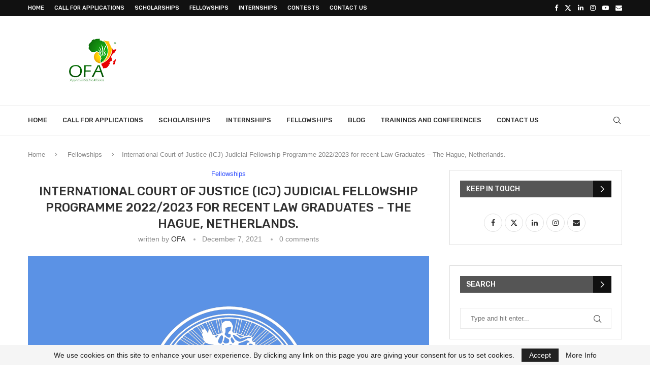

--- FILE ---
content_type: text/html; charset=UTF-8
request_url: https://www.opportunitiesforafricans.com/icj-judicial-fellowship-programme-2022-2023/
body_size: 29102
content:
<!DOCTYPE html>
<html lang="fr-FR" itemscope itemtype="https://schema.org/BlogPosting">
<head>
    <meta charset="UTF-8">
    <meta http-equiv="X-UA-Compatible" content="IE=edge">
    <meta name="viewport" content="width=device-width, initial-scale=1">
    <link rel="profile" href="https://gmpg.org/xfn/11"/>
    <link rel="alternate" type="application/rss+xml" title="Opportunities For Africans RSS Feed"
          href="https://www.opportunitiesforafricans.com/feed/"/>
    <link rel="alternate" type="application/atom+xml" title="Opportunities For Africans Atom Feed"
          href="https://www.opportunitiesforafricans.com/feed/atom/"/>
    <link rel="pingback" href="https://www.opportunitiesforafricans.com/xmlrpc.php"/>
    <!--[if lt IE 9]>
	<script src="https://www.opportunitiesforafricans.com/wp-content/themes/soledad/js/html5.js"></script>
	<![endif]-->
	
<!-- Soledad OG: 8.7.0 --><link rel="image_src" href="https://www.opportunitiesforafricans.com/wp-content/uploads/2017/01/icj.png"><meta name="msapplication-TileImage" content="https://www.opportunitiesforafricans.com/wp-content/uploads/2017/01/icj.png">
<meta property="og:image" content="https://www.opportunitiesforafricans.com/wp-content/uploads/2017/01/icj.png"><meta property="og:image:secure_url" content="https://www.opportunitiesforafricans.com/wp-content/uploads/2017/01/icj.png"><meta property="og:image:width" content="1280"><meta property="og:image:height" content="853"><meta property="og:image:alt" content="The International Court of Justice"><meta property="og:image:type" content="image/png"><meta property="og:description" content="Application Deadline: 13 February 2022.  The International Court of Justice (ICJ) invites applications from eligible universities around the world for the 2022-2023 Judicial Fellowship Programme (formerly known as the University Traineeship Programme). The Programme was established in 1999 to enable recent law graduates to gain professional experience working at the ICJ. The Fellowship Programme aims..."><meta property="og:type" content="article"><meta property="og:locale" content="fr_FR"><meta property="og:site_name" content="Opportunities For Africans"><meta property="og:title" content="International Court of Justice (ICJ) Judicial Fellowship Programme 2022/2023 for recent Law Graduates – The Hague, Netherlands."><meta property="og:url" content="https://www.opportunitiesforafricans.com/icj-judicial-fellowship-programme-2022-2023/"><meta property="og:updated_time" content="2021-12-07T22:52:37+01:00">
<meta property="article:tag" content="2022-2023 Judicial Fellowship Programme (formerly known as the University Traineeship Programme"><meta property="article:tag" content="icj-judicial-fellowship-programme"><meta property="article:tag" content="icj-judicial-fellowship-programme-2022-2023"><meta property="article:tag" content="International Court of Justice (ICJ) Judicial Fellowship"><meta property="article:tag" content="International Court of Justice (ICJ) Judicial Fellowship Programme 2022/2023 for Law Graduates"><meta property="article:tag" content="International Court of Justice (ICJ) Judicial Fellowship Programme 2022/2023 for recent Law Graduates"><meta property="article:tag" content="The International Court of Justice (ICJ)"><meta property="article:published_time" content="2021-12-07T21:52:35+00:00"><meta property="article:modified_time" content="2021-12-07T21:52:37+00:00"><meta property="article:section" content="Fellowships"><meta property="article:author:username" content="OFA">
<meta property="twitter:partner" content="ogwp"><meta property="twitter:card" content="summary_large_image"><meta property="twitter:image" content="https://www.opportunitiesforafricans.com/wp-content/uploads/2017/01/icj.png"><meta property="twitter:image:alt" content="The International Court of Justice"><meta property="twitter:title" content="International Court of Justice (ICJ) Judicial Fellowship Programme 2022/2023 for recent Law Graduates – The Hague, Netherlands."><meta property="twitter:description" content="Application Deadline: 13 February 2022.  The International Court of Justice (ICJ) invites applications from eligible universities around the world for the 2022-2023 Judicial Fellowship Programme..."><meta property="twitter:url" content="https://www.opportunitiesforafricans.com/icj-judicial-fellowship-programme-2022-2023/">
<meta itemprop="image" content="https://www.opportunitiesforafricans.com/wp-content/uploads/2017/01/icj.png"><meta itemprop="name" content="International Court of Justice (ICJ) Judicial Fellowship Programme 2022/2023 for recent Law Graduates – The Hague, Netherlands."><meta itemprop="description" content="Application Deadline: 13 February 2022.  The International Court of Justice (ICJ) invites applications from eligible universities around the world for the 2022-2023 Judicial Fellowship Programme (formerly known as the University Traineeship Programme). The Programme was established in 1999 to enable recent law graduates to gain professional experience working at the ICJ. The Fellowship Programme aims..."><meta itemprop="datePublished" content="2021-12-07T21:52:35+00:00"><meta itemprop="dateModified" content="2021-12-07T21:52:37+00:00"><meta itemprop="author" content="OFA">
<meta property="profile:username" content="OFA">
<!-- /Soledad OG -->

<title>International Court of Justice (ICJ) Judicial Fellowship Programme 2022/2023 for recent Law Graduates – The Hague, Netherlands. &#8211; Opportunities For Africans</title>
<meta name='robots' content='max-image-preview:large' />
<link rel='dns-prefetch' href='//fonts.googleapis.com' />
<link rel="alternate" type="application/rss+xml" title="Opportunities For Africans &raquo; Feed" href="https://www.opportunitiesforafricans.com/feed/" />
<link rel="alternate" type="application/rss+xml" title="Opportunities For Africans &raquo; Comments Feed" href="https://www.opportunitiesforafricans.com/comments/feed/" />
<link rel="alternate" type="application/rss+xml" title="Opportunities For Africans &raquo; International Court of Justice (ICJ) Judicial Fellowship Programme 2022/2023 for recent Law Graduates – The Hague, Netherlands. Comments Feed" href="https://www.opportunitiesforafricans.com/icj-judicial-fellowship-programme-2022-2023/feed/" />
<link rel="alternate" title="oEmbed (JSON)" type="application/json+oembed" href="https://www.opportunitiesforafricans.com/wp-json/oembed/1.0/embed?url=https%3A%2F%2Fwww.opportunitiesforafricans.com%2Ficj-judicial-fellowship-programme-2022-2023%2F" />
<style id='wp-img-auto-sizes-contain-inline-css' type='text/css'>
img:is([sizes=auto i],[sizes^="auto," i]){contain-intrinsic-size:3000px 1500px}
/*# sourceURL=wp-img-auto-sizes-contain-inline-css */
</style>
<link rel='stylesheet' id='penci-folding-css' href='https://www.opportunitiesforafricans.com/wp-content/themes/soledad/inc/elementor/assets/css/fold.css?ver=8.7.0' type='text/css' media='all' />
<style id='wp-emoji-styles-inline-css' type='text/css'>

	img.wp-smiley, img.emoji {
		display: inline !important;
		border: none !important;
		box-shadow: none !important;
		height: 1em !important;
		width: 1em !important;
		margin: 0 0.07em !important;
		vertical-align: -0.1em !important;
		background: none !important;
		padding: 0 !important;
	}
/*# sourceURL=wp-emoji-styles-inline-css */
</style>
<link rel='stylesheet' id='wp-block-library-css' href='https://www.opportunitiesforafricans.com/wp-includes/css/dist/block-library/style.min.css?ver=6.9' type='text/css' media='all' />
<style id='wp-block-library-theme-inline-css' type='text/css'>
.wp-block-audio :where(figcaption){color:#555;font-size:13px;text-align:center}.is-dark-theme .wp-block-audio :where(figcaption){color:#ffffffa6}.wp-block-audio{margin:0 0 1em}.wp-block-code{border:1px solid #ccc;border-radius:4px;font-family:Menlo,Consolas,monaco,monospace;padding:.8em 1em}.wp-block-embed :where(figcaption){color:#555;font-size:13px;text-align:center}.is-dark-theme .wp-block-embed :where(figcaption){color:#ffffffa6}.wp-block-embed{margin:0 0 1em}.blocks-gallery-caption{color:#555;font-size:13px;text-align:center}.is-dark-theme .blocks-gallery-caption{color:#ffffffa6}:root :where(.wp-block-image figcaption){color:#555;font-size:13px;text-align:center}.is-dark-theme :root :where(.wp-block-image figcaption){color:#ffffffa6}.wp-block-image{margin:0 0 1em}.wp-block-pullquote{border-bottom:4px solid;border-top:4px solid;color:currentColor;margin-bottom:1.75em}.wp-block-pullquote :where(cite),.wp-block-pullquote :where(footer),.wp-block-pullquote__citation{color:currentColor;font-size:.8125em;font-style:normal;text-transform:uppercase}.wp-block-quote{border-left:.25em solid;margin:0 0 1.75em;padding-left:1em}.wp-block-quote cite,.wp-block-quote footer{color:currentColor;font-size:.8125em;font-style:normal;position:relative}.wp-block-quote:where(.has-text-align-right){border-left:none;border-right:.25em solid;padding-left:0;padding-right:1em}.wp-block-quote:where(.has-text-align-center){border:none;padding-left:0}.wp-block-quote.is-large,.wp-block-quote.is-style-large,.wp-block-quote:where(.is-style-plain){border:none}.wp-block-search .wp-block-search__label{font-weight:700}.wp-block-search__button{border:1px solid #ccc;padding:.375em .625em}:where(.wp-block-group.has-background){padding:1.25em 2.375em}.wp-block-separator.has-css-opacity{opacity:.4}.wp-block-separator{border:none;border-bottom:2px solid;margin-left:auto;margin-right:auto}.wp-block-separator.has-alpha-channel-opacity{opacity:1}.wp-block-separator:not(.is-style-wide):not(.is-style-dots){width:100px}.wp-block-separator.has-background:not(.is-style-dots){border-bottom:none;height:1px}.wp-block-separator.has-background:not(.is-style-wide):not(.is-style-dots){height:2px}.wp-block-table{margin:0 0 1em}.wp-block-table td,.wp-block-table th{word-break:normal}.wp-block-table :where(figcaption){color:#555;font-size:13px;text-align:center}.is-dark-theme .wp-block-table :where(figcaption){color:#ffffffa6}.wp-block-video :where(figcaption){color:#555;font-size:13px;text-align:center}.is-dark-theme .wp-block-video :where(figcaption){color:#ffffffa6}.wp-block-video{margin:0 0 1em}:root :where(.wp-block-template-part.has-background){margin-bottom:0;margin-top:0;padding:1.25em 2.375em}
/*# sourceURL=/wp-includes/css/dist/block-library/theme.min.css */
</style>
<style id='classic-theme-styles-inline-css' type='text/css'>
/*! This file is auto-generated */
.wp-block-button__link{color:#fff;background-color:#32373c;border-radius:9999px;box-shadow:none;text-decoration:none;padding:calc(.667em + 2px) calc(1.333em + 2px);font-size:1.125em}.wp-block-file__button{background:#32373c;color:#fff;text-decoration:none}
/*# sourceURL=/wp-includes/css/classic-themes.min.css */
</style>
<style id='block-soledad-style-inline-css' type='text/css'>
.pchead-e-block{--pcborder-cl:#dedede;--pcaccent-cl:#6eb48c}.heading1-style-1>h1,.heading1-style-2>h1,.heading2-style-1>h2,.heading2-style-2>h2,.heading3-style-1>h3,.heading3-style-2>h3,.heading4-style-1>h4,.heading4-style-2>h4,.heading5-style-1>h5,.heading5-style-2>h5{padding-bottom:8px;border-bottom:1px solid var(--pcborder-cl);overflow:hidden}.heading1-style-2>h1,.heading2-style-2>h2,.heading3-style-2>h3,.heading4-style-2>h4,.heading5-style-2>h5{border-bottom-width:0;position:relative}.heading1-style-2>h1:before,.heading2-style-2>h2:before,.heading3-style-2>h3:before,.heading4-style-2>h4:before,.heading5-style-2>h5:before{content:'';width:50px;height:2px;bottom:0;left:0;z-index:2;background:var(--pcaccent-cl);position:absolute}.heading1-style-2>h1:after,.heading2-style-2>h2:after,.heading3-style-2>h3:after,.heading4-style-2>h4:after,.heading5-style-2>h5:after{content:'';width:100%;height:2px;bottom:0;left:20px;z-index:1;background:var(--pcborder-cl);position:absolute}.heading1-style-3>h1,.heading1-style-4>h1,.heading2-style-3>h2,.heading2-style-4>h2,.heading3-style-3>h3,.heading3-style-4>h3,.heading4-style-3>h4,.heading4-style-4>h4,.heading5-style-3>h5,.heading5-style-4>h5{position:relative;padding-left:20px}.heading1-style-3>h1:before,.heading1-style-4>h1:before,.heading2-style-3>h2:before,.heading2-style-4>h2:before,.heading3-style-3>h3:before,.heading3-style-4>h3:before,.heading4-style-3>h4:before,.heading4-style-4>h4:before,.heading5-style-3>h5:before,.heading5-style-4>h5:before{width:10px;height:100%;content:'';position:absolute;top:0;left:0;bottom:0;background:var(--pcaccent-cl)}.heading1-style-4>h1,.heading2-style-4>h2,.heading3-style-4>h3,.heading4-style-4>h4,.heading5-style-4>h5{padding:10px 20px;background:#f1f1f1}.heading1-style-5>h1,.heading2-style-5>h2,.heading3-style-5>h3,.heading4-style-5>h4,.heading5-style-5>h5{position:relative;z-index:1}.heading1-style-5>h1:before,.heading2-style-5>h2:before,.heading3-style-5>h3:before,.heading4-style-5>h4:before,.heading5-style-5>h5:before{content:"";position:absolute;left:0;bottom:0;width:200px;height:50%;transform:skew(-25deg) translateX(0);background:var(--pcaccent-cl);z-index:-1;opacity:.4}.heading1-style-6>h1,.heading2-style-6>h2,.heading3-style-6>h3,.heading4-style-6>h4,.heading5-style-6>h5{text-decoration:underline;text-underline-offset:2px;text-decoration-thickness:4px;text-decoration-color:var(--pcaccent-cl)}
/*# sourceURL=https://www.opportunitiesforafricans.com/wp-content/themes/soledad/inc/block/heading-styles/build/style.min.css */
</style>
<style id='global-styles-inline-css' type='text/css'>
:root{--wp--preset--aspect-ratio--square: 1;--wp--preset--aspect-ratio--4-3: 4/3;--wp--preset--aspect-ratio--3-4: 3/4;--wp--preset--aspect-ratio--3-2: 3/2;--wp--preset--aspect-ratio--2-3: 2/3;--wp--preset--aspect-ratio--16-9: 16/9;--wp--preset--aspect-ratio--9-16: 9/16;--wp--preset--color--black: #000000;--wp--preset--color--cyan-bluish-gray: #abb8c3;--wp--preset--color--white: #ffffff;--wp--preset--color--pale-pink: #f78da7;--wp--preset--color--vivid-red: #cf2e2e;--wp--preset--color--luminous-vivid-orange: #ff6900;--wp--preset--color--luminous-vivid-amber: #fcb900;--wp--preset--color--light-green-cyan: #7bdcb5;--wp--preset--color--vivid-green-cyan: #00d084;--wp--preset--color--pale-cyan-blue: #8ed1fc;--wp--preset--color--vivid-cyan-blue: #0693e3;--wp--preset--color--vivid-purple: #9b51e0;--wp--preset--gradient--vivid-cyan-blue-to-vivid-purple: linear-gradient(135deg,rgb(6,147,227) 0%,rgb(155,81,224) 100%);--wp--preset--gradient--light-green-cyan-to-vivid-green-cyan: linear-gradient(135deg,rgb(122,220,180) 0%,rgb(0,208,130) 100%);--wp--preset--gradient--luminous-vivid-amber-to-luminous-vivid-orange: linear-gradient(135deg,rgb(252,185,0) 0%,rgb(255,105,0) 100%);--wp--preset--gradient--luminous-vivid-orange-to-vivid-red: linear-gradient(135deg,rgb(255,105,0) 0%,rgb(207,46,46) 100%);--wp--preset--gradient--very-light-gray-to-cyan-bluish-gray: linear-gradient(135deg,rgb(238,238,238) 0%,rgb(169,184,195) 100%);--wp--preset--gradient--cool-to-warm-spectrum: linear-gradient(135deg,rgb(74,234,220) 0%,rgb(151,120,209) 20%,rgb(207,42,186) 40%,rgb(238,44,130) 60%,rgb(251,105,98) 80%,rgb(254,248,76) 100%);--wp--preset--gradient--blush-light-purple: linear-gradient(135deg,rgb(255,206,236) 0%,rgb(152,150,240) 100%);--wp--preset--gradient--blush-bordeaux: linear-gradient(135deg,rgb(254,205,165) 0%,rgb(254,45,45) 50%,rgb(107,0,62) 100%);--wp--preset--gradient--luminous-dusk: linear-gradient(135deg,rgb(255,203,112) 0%,rgb(199,81,192) 50%,rgb(65,88,208) 100%);--wp--preset--gradient--pale-ocean: linear-gradient(135deg,rgb(255,245,203) 0%,rgb(182,227,212) 50%,rgb(51,167,181) 100%);--wp--preset--gradient--electric-grass: linear-gradient(135deg,rgb(202,248,128) 0%,rgb(113,206,126) 100%);--wp--preset--gradient--midnight: linear-gradient(135deg,rgb(2,3,129) 0%,rgb(40,116,252) 100%);--wp--preset--font-size--small: 12px;--wp--preset--font-size--medium: 20px;--wp--preset--font-size--large: 32px;--wp--preset--font-size--x-large: 42px;--wp--preset--font-size--normal: 14px;--wp--preset--font-size--huge: 42px;--wp--preset--spacing--20: 0.44rem;--wp--preset--spacing--30: 0.67rem;--wp--preset--spacing--40: 1rem;--wp--preset--spacing--50: 1.5rem;--wp--preset--spacing--60: 2.25rem;--wp--preset--spacing--70: 3.38rem;--wp--preset--spacing--80: 5.06rem;--wp--preset--shadow--natural: 6px 6px 9px rgba(0, 0, 0, 0.2);--wp--preset--shadow--deep: 12px 12px 50px rgba(0, 0, 0, 0.4);--wp--preset--shadow--sharp: 6px 6px 0px rgba(0, 0, 0, 0.2);--wp--preset--shadow--outlined: 6px 6px 0px -3px rgb(255, 255, 255), 6px 6px rgb(0, 0, 0);--wp--preset--shadow--crisp: 6px 6px 0px rgb(0, 0, 0);}:where(.is-layout-flex){gap: 0.5em;}:where(.is-layout-grid){gap: 0.5em;}body .is-layout-flex{display: flex;}.is-layout-flex{flex-wrap: wrap;align-items: center;}.is-layout-flex > :is(*, div){margin: 0;}body .is-layout-grid{display: grid;}.is-layout-grid > :is(*, div){margin: 0;}:where(.wp-block-columns.is-layout-flex){gap: 2em;}:where(.wp-block-columns.is-layout-grid){gap: 2em;}:where(.wp-block-post-template.is-layout-flex){gap: 1.25em;}:where(.wp-block-post-template.is-layout-grid){gap: 1.25em;}.has-black-color{color: var(--wp--preset--color--black) !important;}.has-cyan-bluish-gray-color{color: var(--wp--preset--color--cyan-bluish-gray) !important;}.has-white-color{color: var(--wp--preset--color--white) !important;}.has-pale-pink-color{color: var(--wp--preset--color--pale-pink) !important;}.has-vivid-red-color{color: var(--wp--preset--color--vivid-red) !important;}.has-luminous-vivid-orange-color{color: var(--wp--preset--color--luminous-vivid-orange) !important;}.has-luminous-vivid-amber-color{color: var(--wp--preset--color--luminous-vivid-amber) !important;}.has-light-green-cyan-color{color: var(--wp--preset--color--light-green-cyan) !important;}.has-vivid-green-cyan-color{color: var(--wp--preset--color--vivid-green-cyan) !important;}.has-pale-cyan-blue-color{color: var(--wp--preset--color--pale-cyan-blue) !important;}.has-vivid-cyan-blue-color{color: var(--wp--preset--color--vivid-cyan-blue) !important;}.has-vivid-purple-color{color: var(--wp--preset--color--vivid-purple) !important;}.has-black-background-color{background-color: var(--wp--preset--color--black) !important;}.has-cyan-bluish-gray-background-color{background-color: var(--wp--preset--color--cyan-bluish-gray) !important;}.has-white-background-color{background-color: var(--wp--preset--color--white) !important;}.has-pale-pink-background-color{background-color: var(--wp--preset--color--pale-pink) !important;}.has-vivid-red-background-color{background-color: var(--wp--preset--color--vivid-red) !important;}.has-luminous-vivid-orange-background-color{background-color: var(--wp--preset--color--luminous-vivid-orange) !important;}.has-luminous-vivid-amber-background-color{background-color: var(--wp--preset--color--luminous-vivid-amber) !important;}.has-light-green-cyan-background-color{background-color: var(--wp--preset--color--light-green-cyan) !important;}.has-vivid-green-cyan-background-color{background-color: var(--wp--preset--color--vivid-green-cyan) !important;}.has-pale-cyan-blue-background-color{background-color: var(--wp--preset--color--pale-cyan-blue) !important;}.has-vivid-cyan-blue-background-color{background-color: var(--wp--preset--color--vivid-cyan-blue) !important;}.has-vivid-purple-background-color{background-color: var(--wp--preset--color--vivid-purple) !important;}.has-black-border-color{border-color: var(--wp--preset--color--black) !important;}.has-cyan-bluish-gray-border-color{border-color: var(--wp--preset--color--cyan-bluish-gray) !important;}.has-white-border-color{border-color: var(--wp--preset--color--white) !important;}.has-pale-pink-border-color{border-color: var(--wp--preset--color--pale-pink) !important;}.has-vivid-red-border-color{border-color: var(--wp--preset--color--vivid-red) !important;}.has-luminous-vivid-orange-border-color{border-color: var(--wp--preset--color--luminous-vivid-orange) !important;}.has-luminous-vivid-amber-border-color{border-color: var(--wp--preset--color--luminous-vivid-amber) !important;}.has-light-green-cyan-border-color{border-color: var(--wp--preset--color--light-green-cyan) !important;}.has-vivid-green-cyan-border-color{border-color: var(--wp--preset--color--vivid-green-cyan) !important;}.has-pale-cyan-blue-border-color{border-color: var(--wp--preset--color--pale-cyan-blue) !important;}.has-vivid-cyan-blue-border-color{border-color: var(--wp--preset--color--vivid-cyan-blue) !important;}.has-vivid-purple-border-color{border-color: var(--wp--preset--color--vivid-purple) !important;}.has-vivid-cyan-blue-to-vivid-purple-gradient-background{background: var(--wp--preset--gradient--vivid-cyan-blue-to-vivid-purple) !important;}.has-light-green-cyan-to-vivid-green-cyan-gradient-background{background: var(--wp--preset--gradient--light-green-cyan-to-vivid-green-cyan) !important;}.has-luminous-vivid-amber-to-luminous-vivid-orange-gradient-background{background: var(--wp--preset--gradient--luminous-vivid-amber-to-luminous-vivid-orange) !important;}.has-luminous-vivid-orange-to-vivid-red-gradient-background{background: var(--wp--preset--gradient--luminous-vivid-orange-to-vivid-red) !important;}.has-very-light-gray-to-cyan-bluish-gray-gradient-background{background: var(--wp--preset--gradient--very-light-gray-to-cyan-bluish-gray) !important;}.has-cool-to-warm-spectrum-gradient-background{background: var(--wp--preset--gradient--cool-to-warm-spectrum) !important;}.has-blush-light-purple-gradient-background{background: var(--wp--preset--gradient--blush-light-purple) !important;}.has-blush-bordeaux-gradient-background{background: var(--wp--preset--gradient--blush-bordeaux) !important;}.has-luminous-dusk-gradient-background{background: var(--wp--preset--gradient--luminous-dusk) !important;}.has-pale-ocean-gradient-background{background: var(--wp--preset--gradient--pale-ocean) !important;}.has-electric-grass-gradient-background{background: var(--wp--preset--gradient--electric-grass) !important;}.has-midnight-gradient-background{background: var(--wp--preset--gradient--midnight) !important;}.has-small-font-size{font-size: var(--wp--preset--font-size--small) !important;}.has-medium-font-size{font-size: var(--wp--preset--font-size--medium) !important;}.has-large-font-size{font-size: var(--wp--preset--font-size--large) !important;}.has-x-large-font-size{font-size: var(--wp--preset--font-size--x-large) !important;}
:where(.wp-block-post-template.is-layout-flex){gap: 1.25em;}:where(.wp-block-post-template.is-layout-grid){gap: 1.25em;}
:where(.wp-block-term-template.is-layout-flex){gap: 1.25em;}:where(.wp-block-term-template.is-layout-grid){gap: 1.25em;}
:where(.wp-block-columns.is-layout-flex){gap: 2em;}:where(.wp-block-columns.is-layout-grid){gap: 2em;}
:root :where(.wp-block-pullquote){font-size: 1.5em;line-height: 1.6;}
/*# sourceURL=global-styles-inline-css */
</style>
<link rel='stylesheet' id='penci-fonts-css' href='https://fonts.googleapis.com/css?family=Rubik%3A300%2C300italic%2C400%2C400italic%2C500%2C500italic%2C600%2C600italic%2C700%2C700italic%2C800%2C800italic%26subset%3Dlatin%2Ccyrillic%2Ccyrillic-ext%2Cgreek%2Cgreek-ext%2Clatin-ext&#038;display=swap&#038;ver=8.7.0' type='text/css' media='' />
<link rel='stylesheet' id='penci-main-style-css' href='https://www.opportunitiesforafricans.com/wp-content/themes/soledad/main.css?ver=8.7.0' type='text/css' media='all' />
<link rel='stylesheet' id='penci-swiper-bundle-css' href='https://www.opportunitiesforafricans.com/wp-content/themes/soledad/css/swiper-bundle.min.css?ver=8.7.0' type='text/css' media='all' />
<link rel='stylesheet' id='penci-font-awesomeold-css' href='https://www.opportunitiesforafricans.com/wp-content/themes/soledad/css/font-awesome.4.7.0.swap.min.css?ver=4.7.0' type='text/css' media='all' />
<link rel='stylesheet' id='penci_icon-css' href='https://www.opportunitiesforafricans.com/wp-content/themes/soledad/css/penci-icon.css?ver=8.7.0' type='text/css' media='all' />
<link rel='stylesheet' id='penci_style-css' href='https://www.opportunitiesforafricans.com/wp-content/themes/soledad/style.css?ver=8.7.0' type='text/css' media='all' />
<link rel='stylesheet' id='penci_social_counter-css' href='https://www.opportunitiesforafricans.com/wp-content/themes/soledad/css/social-counter.css?ver=8.7.0' type='text/css' media='all' />
<link rel='stylesheet' id='elementor-icons-css' href='https://www.opportunitiesforafricans.com/wp-content/plugins/elementor/assets/lib/eicons/css/elementor-icons.min.css?ver=5.45.0' type='text/css' media='all' />
<link rel='stylesheet' id='elementor-frontend-css' href='https://www.opportunitiesforafricans.com/wp-content/plugins/elementor/assets/css/frontend.min.css?ver=3.34.0' type='text/css' media='all' />
<link rel='stylesheet' id='elementor-post-85652-css' href='https://www.opportunitiesforafricans.com/wp-content/uploads/elementor/css/post-85652.css?ver=1769021931' type='text/css' media='all' />
<link rel='stylesheet' id='elementor-gf-local-roboto-css' href='https://www.opportunitiesforafricans.com/wp-content/uploads/elementor/google-fonts/css/roboto.css?ver=1757084379' type='text/css' media='all' />
<link rel='stylesheet' id='elementor-gf-local-robotoslab-css' href='https://www.opportunitiesforafricans.com/wp-content/uploads/elementor/google-fonts/css/robotoslab.css?ver=1757084387' type='text/css' media='all' />
<script type="text/javascript" src="https://www.opportunitiesforafricans.com/wp-includes/js/jquery/jquery.min.js?ver=3.7.1" id="jquery-core-js"></script>
<script type="text/javascript" src="https://www.opportunitiesforafricans.com/wp-includes/js/jquery/jquery-migrate.min.js?ver=3.4.1" id="jquery-migrate-js"></script>
<link rel="https://api.w.org/" href="https://www.opportunitiesforafricans.com/wp-json/" /><link rel="alternate" title="JSON" type="application/json" href="https://www.opportunitiesforafricans.com/wp-json/wp/v2/posts/67432" /><link rel="EditURI" type="application/rsd+xml" title="RSD" href="https://www.opportunitiesforafricans.com/xmlrpc.php?rsd" />
<meta name="generator" content="WordPress 6.9" />
<meta name="generator" content="Soledad 8.7.0" />
<link rel="canonical" href="https://www.opportunitiesforafricans.com/icj-judicial-fellowship-programme-2022-2023/" />
<link rel='shortlink' href='https://www.opportunitiesforafricans.com/?p=67432' />
<style id="penci-custom-style" type="text/css">body{ --pcbg-cl: #fff; --pctext-cl: #313131; --pcborder-cl: #dedede; --pcheading-cl: #313131; --pcmeta-cl: #888888; --pcaccent-cl: #6eb48c; --pcbody-font: 'PT Serif', serif; --pchead-font: 'Raleway', sans-serif; --pchead-wei: bold; --pcava_bdr:10px;--pcajs_fvw:470px;--pcajs_fvmw:220px; } .single.penci-body-single-style-5 #header, .single.penci-body-single-style-6 #header, .single.penci-body-single-style-10 #header, .single.penci-body-single-style-5 .pc-wrapbuilder-header, .single.penci-body-single-style-6 .pc-wrapbuilder-header, .single.penci-body-single-style-10 .pc-wrapbuilder-header { --pchd-mg: 40px; } .fluid-width-video-wrapper > div { position: absolute; left: 0; right: 0; top: 0; width: 100%; height: 100%; } .yt-video-place { position: relative; text-align: center; } .yt-video-place.embed-responsive .start-video { display: block; top: 0; left: 0; bottom: 0; right: 0; position: absolute; transform: none; } .yt-video-place.embed-responsive .start-video img { margin: 0; padding: 0; top: 50%; display: inline-block; position: absolute; left: 50%; transform: translate(-50%, -50%); width: 68px; height: auto; } .mfp-bg { top: 0; left: 0; width: 100%; height: 100%; z-index: 9999999; overflow: hidden; position: fixed; background: #0b0b0b; opacity: .8; filter: alpha(opacity=80) } .mfp-wrap { top: 0; left: 0; width: 100%; height: 100%; z-index: 9999999; position: fixed; outline: none !important; -webkit-backface-visibility: hidden } body { --pchead-font: 'Rubik', sans-serif; } body { --pcbody-font: "Trebuchet MS", Helvetica, sans-serif; } p{ line-height: 1.8; } #main #bbpress-forums .bbp-login-form fieldset.bbp-form select, #main #bbpress-forums .bbp-login-form .bbp-form input[type="password"], #main #bbpress-forums .bbp-login-form .bbp-form input[type="text"], .penci-login-register input[type="email"], .penci-login-register input[type="text"], .penci-login-register input[type="password"], .penci-login-register input[type="number"], body, textarea, #respond textarea, .widget input[type="text"], .widget input[type="email"], .widget input[type="date"], .widget input[type="number"], .wpcf7 textarea, .mc4wp-form input, #respond input, div.wpforms-container .wpforms-form.wpforms-form input[type=date], div.wpforms-container .wpforms-form.wpforms-form input[type=datetime], div.wpforms-container .wpforms-form.wpforms-form input[type=datetime-local], div.wpforms-container .wpforms-form.wpforms-form input[type=email], div.wpforms-container .wpforms-form.wpforms-form input[type=month], div.wpforms-container .wpforms-form.wpforms-form input[type=number], div.wpforms-container .wpforms-form.wpforms-form input[type=password], div.wpforms-container .wpforms-form.wpforms-form input[type=range], div.wpforms-container .wpforms-form.wpforms-form input[type=search], div.wpforms-container .wpforms-form.wpforms-form input[type=tel], div.wpforms-container .wpforms-form.wpforms-form input[type=text], div.wpforms-container .wpforms-form.wpforms-form input[type=time], div.wpforms-container .wpforms-form.wpforms-form input[type=url], div.wpforms-container .wpforms-form.wpforms-form input[type=week], div.wpforms-container .wpforms-form.wpforms-form select, div.wpforms-container .wpforms-form.wpforms-form textarea, .wpcf7 input, form.pc-searchform input.search-input, ul.homepage-featured-boxes .penci-fea-in h4, .widget.widget_categories ul li span.category-item-count, .about-widget .about-me-heading, .widget ul.side-newsfeed li .side-item .side-item-text .side-item-meta { font-weight: 400 } #navigation .menu > li > a, #navigation ul.menu ul.sub-menu li > a, .navigation ul.menu ul.sub-menu li > a, .penci-menu-hbg .menu li a, #sidebar-nav .menu li a { font-family: 'Rubik', sans-serif; font-weight: normal; } .penci-hide-tagupdated{ display: none !important; } body, .widget ul li a{ font-size: 17px; } .widget ul li, .widget ol li, .post-entry, p, .post-entry p { font-size: 17px; line-height: 1.8; } @media only screen and (max-width: 480px){ body, .widget ul li a, .widget ul li, .widget ol li, .post-entry, p, .post-entry p{ font-size: 17px; } } body { --pchead-wei: 500; } .featured-area.featured-style-42 .item-inner-content, .featured-style-41 .swiper-slide, .slider-40-wrapper .nav-thumb-creative .thumb-container:after,.penci-slider44-t-item:before,.penci-slider44-main-wrapper .item, .featured-area .penci-image-holder, .featured-area .penci-slider4-overlay, .featured-area .penci-slide-overlay .overlay-link, .featured-style-29 .featured-slider-overlay, .penci-slider38-overlay{ border-radius: ; -webkit-border-radius: ; } .penci-featured-content-right:before{ border-top-right-radius: ; border-bottom-right-radius: ; } .penci-flat-overlay .penci-slide-overlay .penci-mag-featured-content:before{ border-bottom-left-radius: ; border-bottom-right-radius: ; } .container-single .post-image{ border-radius: ; -webkit-border-radius: ; } .penci-mega-post-inner, .penci-mega-thumbnail .penci-image-holder{ border-radius: ; -webkit-border-radius: ; } .penci-magazine-slider .mag-item-1 .mag-meta-child span:after, .penci-magazine-slider .mag-meta-child span:after, .post-box-meta-single > span:before, .standard-top-meta > span:before, .penci-mag-featured-content .feat-meta > span:after, .penci-featured-content .feat-text .feat-meta > span:after, .featured-style-35 .featured-content-excerpt .feat-meta > span:after, .penci-post-box-meta .penci-box-meta span:after, .grid-post-box-meta span:after, .overlay-post-box-meta > div:after{ box-sizing: border-box; -webkit-box-sizing: border-box; width: 4px; height: 4px; border: 2px solid; border-radius: 2px; transform: translateY(-2px); -webkit-transform: translateY(-2px); } .cat > a.penci-cat-name:after{ width: 4px; height: 4px; box-sizing: border-box; -webkit-box-sizing: border-box; transform: none; border-radius: 2px; margin-top: -2px; } #navigation .menu > li > a, #navigation ul.menu ul.sub-menu li > a, .navigation ul.menu ul.sub-menu li > a, .penci-menu-hbg .menu li a, #sidebar-nav .menu li a, #navigation .penci-megamenu .penci-mega-child-categories a, .navigation .penci-megamenu .penci-mega-child-categories a{ font-weight: 500; } #logo a { max-width:320px; width: 100%; } @media only screen and (max-width: 960px) and (min-width: 768px){ #logo img{ max-width: 100%; } } .editor-styles-wrapper, body{ --pcaccent-cl: #304ffe; } .penci-menuhbg-toggle:hover .lines-button:after, .penci-menuhbg-toggle:hover .penci-lines:before, .penci-menuhbg-toggle:hover .penci-lines:after,.tags-share-box.tags-share-box-s2 .post-share-plike,.penci-video_playlist .penci-playlist-title,.pencisc-column-2.penci-video_playlist .penci-video-nav .playlist-panel-item, .pencisc-column-1.penci-video_playlist .penci-video-nav .playlist-panel-item,.penci-video_playlist .penci-custom-scroll::-webkit-scrollbar-thumb, .pencisc-button, .post-entry .pencisc-button, .penci-dropcap-box, .penci-dropcap-circle, .penci-login-register input[type="submit"]:hover, .penci-ld .penci-ldin:before, .penci-ldspinner > div{ background: #304ffe; } a, .post-entry .penci-portfolio-filter ul li a:hover, .penci-portfolio-filter ul li a:hover, .penci-portfolio-filter ul li.active a, .post-entry .penci-portfolio-filter ul li.active a, .penci-countdown .countdown-amount, .archive-box h1, .post-entry a, .container.penci-breadcrumb span a:hover,.container.penci-breadcrumb a:hover, .post-entry blockquote:before, .post-entry blockquote cite, .post-entry blockquote .author, .wpb_text_column blockquote:before, .wpb_text_column blockquote cite, .wpb_text_column blockquote .author, .penci-pagination a:hover, ul.penci-topbar-menu > li a:hover, div.penci-topbar-menu > ul > li a:hover, .penci-recipe-heading a.penci-recipe-print,.penci-review-metas .penci-review-btnbuy, .main-nav-social a:hover, .widget-social .remove-circle a:hover i, .penci-recipe-index .cat > a.penci-cat-name, #bbpress-forums li.bbp-body ul.forum li.bbp-forum-info a:hover, #bbpress-forums li.bbp-body ul.topic li.bbp-topic-title a:hover, #bbpress-forums li.bbp-body ul.forum li.bbp-forum-info .bbp-forum-content a, #bbpress-forums li.bbp-body ul.topic p.bbp-topic-meta a, #bbpress-forums .bbp-breadcrumb a:hover, #bbpress-forums .bbp-forum-freshness a:hover, #bbpress-forums .bbp-topic-freshness a:hover, #buddypress ul.item-list li div.item-title a, #buddypress ul.item-list li h4 a, #buddypress .activity-header a:first-child, #buddypress .comment-meta a:first-child, #buddypress .acomment-meta a:first-child, div.bbp-template-notice a:hover, .penci-menu-hbg .menu li a .indicator:hover, .penci-menu-hbg .menu li a:hover, #sidebar-nav .menu li a:hover, .penci-rlt-popup .rltpopup-meta .rltpopup-title:hover, .penci-video_playlist .penci-video-playlist-item .penci-video-title:hover, .penci_list_shortcode li:before, .penci-dropcap-box-outline, .penci-dropcap-circle-outline, .penci-dropcap-regular, .penci-dropcap-bold{ color: #304ffe; } .penci-home-popular-post ul.slick-dots li button:hover, .penci-home-popular-post ul.slick-dots li.slick-active button, .post-entry blockquote .author span:after, .error-image:after, .error-404 .go-back-home a:after, .penci-header-signup-form, .woocommerce span.onsale, .woocommerce #respond input#submit:hover, .woocommerce a.button:hover, .woocommerce button.button:hover, .woocommerce input.button:hover, .woocommerce nav.woocommerce-pagination ul li span.current, .woocommerce div.product .entry-summary div[itemprop="description"]:before, .woocommerce div.product .entry-summary div[itemprop="description"] blockquote .author span:after, .woocommerce div.product .woocommerce-tabs #tab-description blockquote .author span:after, .woocommerce #respond input#submit.alt:hover, .woocommerce a.button.alt:hover, .woocommerce button.button.alt:hover, .woocommerce input.button.alt:hover, .pcheader-icon.shoping-cart-icon > a > span, #penci-demobar .buy-button, #penci-demobar .buy-button:hover, .penci-recipe-heading a.penci-recipe-print:hover,.penci-review-metas .penci-review-btnbuy:hover, .penci-review-process span, .penci-review-score-total, #navigation.menu-style-2 ul.menu ul.sub-menu:before, #navigation.menu-style-2 .menu ul ul.sub-menu:before, .penci-go-to-top-floating, .post-entry.blockquote-style-2 blockquote:before, #bbpress-forums #bbp-search-form .button, #bbpress-forums #bbp-search-form .button:hover, .wrapper-boxed .bbp-pagination-links span.current, #bbpress-forums #bbp_reply_submit:hover, #bbpress-forums #bbp_topic_submit:hover,#main .bbp-login-form .bbp-submit-wrapper button[type="submit"]:hover, #buddypress .dir-search input[type=submit], #buddypress .groups-members-search input[type=submit], #buddypress button:hover, #buddypress a.button:hover, #buddypress a.button:focus, #buddypress input[type=button]:hover, #buddypress input[type=reset]:hover, #buddypress ul.button-nav li a:hover, #buddypress ul.button-nav li.current a, #buddypress div.generic-button a:hover, #buddypress .comment-reply-link:hover, #buddypress input[type=submit]:hover, #buddypress div.pagination .pagination-links .current, #buddypress div.item-list-tabs ul li.selected a, #buddypress div.item-list-tabs ul li.current a, #buddypress div.item-list-tabs ul li a:hover, #buddypress table.notifications thead tr, #buddypress table.notifications-settings thead tr, #buddypress table.profile-settings thead tr, #buddypress table.profile-fields thead tr, #buddypress table.wp-profile-fields thead tr, #buddypress table.messages-notices thead tr, #buddypress table.forum thead tr, #buddypress input[type=submit] { background-color: #304ffe; } .penci-pagination ul.page-numbers li span.current, #comments_pagination span { color: #fff; background: #304ffe; border-color: #304ffe; } .footer-instagram h4.footer-instagram-title > span:before, .woocommerce nav.woocommerce-pagination ul li span.current, .penci-pagination.penci-ajax-more a.penci-ajax-more-button:hover, .penci-recipe-heading a.penci-recipe-print:hover,.penci-review-metas .penci-review-btnbuy:hover, .home-featured-cat-content.style-14 .magcat-padding:before, .wrapper-boxed .bbp-pagination-links span.current, #buddypress .dir-search input[type=submit], #buddypress .groups-members-search input[type=submit], #buddypress button:hover, #buddypress a.button:hover, #buddypress a.button:focus, #buddypress input[type=button]:hover, #buddypress input[type=reset]:hover, #buddypress ul.button-nav li a:hover, #buddypress ul.button-nav li.current a, #buddypress div.generic-button a:hover, #buddypress .comment-reply-link:hover, #buddypress input[type=submit]:hover, #buddypress div.pagination .pagination-links .current, #buddypress input[type=submit], form.pc-searchform.penci-hbg-search-form input.search-input:hover, form.pc-searchform.penci-hbg-search-form input.search-input:focus, .penci-dropcap-box-outline, .penci-dropcap-circle-outline { border-color: #304ffe; } .woocommerce .woocommerce-error, .woocommerce .woocommerce-info, .woocommerce .woocommerce-message { border-top-color: #304ffe; } .penci-slider ol.penci-control-nav li a.penci-active, .penci-slider ol.penci-control-nav li a:hover, .penci-related-carousel .penci-owl-dot.active span, .penci-owl-carousel-slider .penci-owl-dot.active span{ border-color: #304ffe; background-color: #304ffe; } .woocommerce .woocommerce-message:before, .woocommerce form.checkout table.shop_table .order-total .amount, .woocommerce ul.products li.product .price ins, .woocommerce ul.products li.product .price, .woocommerce div.product p.price ins, .woocommerce div.product span.price ins, .woocommerce div.product p.price, .woocommerce div.product .entry-summary div[itemprop="description"] blockquote:before, .woocommerce div.product .woocommerce-tabs #tab-description blockquote:before, .woocommerce div.product .entry-summary div[itemprop="description"] blockquote cite, .woocommerce div.product .entry-summary div[itemprop="description"] blockquote .author, .woocommerce div.product .woocommerce-tabs #tab-description blockquote cite, .woocommerce div.product .woocommerce-tabs #tab-description blockquote .author, .woocommerce div.product .product_meta > span a:hover, .woocommerce div.product .woocommerce-tabs ul.tabs li.active, .woocommerce ul.cart_list li .amount, .woocommerce ul.product_list_widget li .amount, .woocommerce table.shop_table td.product-name a:hover, .woocommerce table.shop_table td.product-price span, .woocommerce table.shop_table td.product-subtotal span, .woocommerce-cart .cart-collaterals .cart_totals table td .amount, .woocommerce .woocommerce-info:before, .woocommerce div.product span.price, .penci-container-inside.penci-breadcrumb span a:hover,.penci-container-inside.penci-breadcrumb a:hover { color: #304ffe; } .standard-content .penci-more-link.penci-more-link-button a.more-link, .penci-readmore-btn.penci-btn-make-button a, .penci-featured-cat-seemore.penci-btn-make-button a{ background-color: #304ffe; color: #fff; } .penci-vernav-toggle:before{ border-top-color: #304ffe; color: #fff; } .penci-top-bar, .penci-topbar-trending .penci-owl-carousel .owl-item, ul.penci-topbar-menu ul.sub-menu, div.penci-topbar-menu > ul ul.sub-menu, .pctopbar-login-btn .pclogin-sub{ background-color: #111111; } .headline-title.nticker-style-3:after{ border-color: #111111; } .penci-lgpop-title{font-size:28px;}@media only screen and (max-width: 479px){.penci-lgpop-title{font-size:24px;}} .penci-topbar-social .pctopbar-login-btn a{ color: #ffffff; } .penci-topbar-social .pctopbar-login-btn a:hover{ color: #ffffff; } #penci-login-popup .penci-ld .penci-ldin:before{ background-color: #ffffff; } #penci-login-popup, #penci-login-popup:before, #penci-login-popup.ajax-loading:before{ background-color: #304ffe; } #penci-login-popup, #penci-login-popup:before, #penci-login-popup.ajax-loading:before{ background: linear-gradient( 135deg ,#304ffe 0%,#020029 100%); } #penci-login-popup:before{ opacity: 0.7; } #penci-login-popup:after{ background-image: url('https://www.opportunitiesforafricans.com/wp-content/uploads/2023/12/fantasy-2049567_1280.jpg');background-size: auto;; } .mfp-close-btn-in #penci-login-popup .mfp-close{ color: #ffffff; } .penci-lgpop-title{ color: #ffffff; } #penci-login-popup .penci-login input[type="text"], #penci-login-popup .penci-login input[type="password"], #penci-login-popup .penci-login input[type="email"]{ color: #ffffff; } #penci-login-popup .penci-login input[type="text"]::-webkit-input-placeholder, #penci-login-popup .penci-login input[type="password"]::-webkit-input-placeholder, #penci-login-popup .penci-login input[type="email"]::-webkit-input-placeholder{ color: #ffffff; } #penci-login-popup .penci-login input[type="text"]::-ms-input-placeholder, #penci-login-popup .penci-login input[type="password"]::-ms-input-placeholder, #penci-login-popup .penci-login input[type="email"]::-ms-input-placeholder{ color: #ffffff; } #penci-login-popup .penci-login input[type="text"]::placeholder, #penci-login-popup .penci-login input[type="password"]::placeholder, #penci-login-popup .penci-login input[type="email"]::placeholder{ color: #ffffff; } #penci-login-popup .penci-login input[type="text"], #penci-login-popup .penci-login input[type="password"], #penci-login-popup .penci-login input[type="email"]{ border-color: #636363; } #penci-login-popup .penci-login input[type="submit"]{ background-color: #111111; } #penci-login-popup .penci-login input[type="submit"]:hover{ background-color: #222222; } #penci-login-popup, #penci-login-popup p:not(.message){ color: #ffffff; } #penci-login-popup a, #penci-login-popup a:hover{ color: #ffffff; } #navigation ul.menu > li > a:before, #navigation .menu > ul > li > a:before{ content: none; } .navigation .menu > li > a:hover, .navigation .menu li.current-menu-item > a, .navigation .menu > li.current_page_item > a, .navigation .menu > li:hover > a, .navigation .menu > li.current-menu-ancestor > a, .navigation .menu > li.current-menu-item > a, .navigation .menu .sub-menu li a:hover, .navigation .menu .sub-menu li.current-menu-item > a, .navigation .sub-menu li:hover > a, #navigation .menu > li > a:hover, #navigation .menu li.current-menu-item > a, #navigation .menu > li.current_page_item > a, #navigation .menu > li:hover > a, #navigation .menu > li.current-menu-ancestor > a, #navigation .menu > li.current-menu-item > a, #navigation .menu .sub-menu li a:hover, #navigation .menu .sub-menu li.current-menu-item > a, #navigation .sub-menu li:hover > a { color: #304ffe; } .navigation ul.menu > li > a:before, .navigation .menu > ul > li > a:before, #navigation ul.menu > li > a:before, #navigation .menu > ul > li > a:before { background: #304ffe; } .navigation .menu ul.sub-menu li .pcmis-2 .penci-mega-post a:hover, .navigation .penci-megamenu .penci-mega-child-categories a.cat-active, .navigation .menu .penci-megamenu .penci-mega-child-categories a:hover, .navigation .menu .penci-megamenu .penci-mega-latest-posts .penci-mega-post a:hover, #navigation .menu ul.sub-menu li .pcmis-2 .penci-mega-post a:hover, #navigation .penci-megamenu .penci-mega-child-categories a.cat-active, #navigation .menu .penci-megamenu .penci-mega-child-categories a:hover, #navigation .menu .penci-megamenu .penci-mega-latest-posts .penci-mega-post a:hover { color: #304ffe; } #navigation .penci-megamenu .penci-mega-thumbnail .mega-cat-name { background: #304ffe; } #navigation ul.menu > li > a, #navigation .menu > ul > li > a { font-size: 13px; } #navigation .pcmis-5 .penci-mega-latest-posts.col-mn-4 .penci-mega-post:nth-child(5n + 1) .penci-mega-post-inner .penci-mega-meta .post-mega-title a { font-size:16.64px; } #navigation .penci-megamenu .post-mega-title a, .pc-builder-element .navigation .penci-megamenu .penci-content-megamenu .penci-mega-latest-posts .penci-mega-post .post-mega-title a{ font-size:13px; } #navigation .penci-megamenu .post-mega-title a, .pc-builder-element .navigation .penci-megamenu .penci-content-megamenu .penci-mega-latest-posts .penci-mega-post .post-mega-title a{ text-transform: none; } #navigation .menu .sub-menu li a:hover, #navigation .menu .sub-menu li.current-menu-item > a, #navigation .sub-menu li:hover > a { color: #304ffe; } #navigation.menu-style-2 ul.menu ul.sub-menu:before, #navigation.menu-style-2 .menu ul ul.sub-menu:before { background-color: #304ffe; } .penci-header-signup-form { padding-top: px; padding-bottom: px; } .header-social a:hover i, .main-nav-social a:hover, .penci-menuhbg-toggle:hover .lines-button:after, .penci-menuhbg-toggle:hover .penci-lines:before, .penci-menuhbg-toggle:hover .penci-lines:after { color: #304ffe; } #sidebar-nav .menu li a:hover, .header-social.sidebar-nav-social a:hover i, #sidebar-nav .menu li a .indicator:hover, #sidebar-nav .menu .sub-menu li a .indicator:hover{ color: #304ffe; } #sidebar-nav-logo:before{ background-color: #304ffe; } .penci-slide-overlay .overlay-link, .penci-slider38-overlay, .penci-flat-overlay .penci-slide-overlay .penci-mag-featured-content:before, .slider-40-wrapper .list-slider-creative .item-slider-creative .img-container:before { opacity: ; } .penci-item-mag:hover .penci-slide-overlay .overlay-link, .featured-style-38 .item:hover .penci-slider38-overlay, .penci-flat-overlay .penci-item-mag:hover .penci-slide-overlay .penci-mag-featured-content:before { opacity: ; } .penci-featured-content .featured-slider-overlay { opacity: ; } .slider-40-wrapper .list-slider-creative .item-slider-creative:hover .img-container:before { opacity:; } .featured-style-29 .featured-slider-overlay { opacity: ; } .penci-grid li.typography-style .overlay-typography { opacity: ; } .penci-grid li.typography-style:hover .overlay-typography { opacity: ; } .penci-grid > li, .grid-featured, .penci-grid li.typography-style, .grid-mixed, .penci-grid .list-post.list-boxed-post, .penci-masonry .item-masonry, article.standard-article, .penci-grid li.list-post, .grid-overlay, .penci-grid li.list-post.penci-slistp{ margin-bottom: 40px; } .penci-grid li.list-post, .penci-grid li.list-post.penci-slistp{ padding-bottom: 40px; } .penci-layout-mixed-3 .penci-grid li.penci-slistp, .penci-layout-mixed-4 .penci-grid li.penci-slistp{ padding-bottom: 0px; margin-bottom: 0px; padding-top: 40px; } .penci-layout-mixed-3 .penci-grid li.penci-slistp ~ .penci-slistp, .penci-layout-mixed-4 .penci-grid li.penci-slistp ~ .penci-slistp{ margin-top: 40px; } .penci-grid li.list-post{ margin-bottom: 30px; padding-bottom: 30px; } body.loading-posts #main .penci-loader-effect{transform: translateX(calc(40px / 2 * -1));} @media only screen and (min-width: 961px){ .penci-single-style-10 .penci-single-s10-content, .container.penci_sidebar.right-sidebar #main{ padding-right: 40px; } .penci-single-style-10.penci_sidebar.left-sidebar .penci-single-s10-content, .container.penci_sidebar.left-sidebar #main,.penci-woo-page-container.penci_sidebar.left-sidebar .sidebar-both .penci-single-product-sidebar-wrap,.penci-woo-page-container.penci_sidebar.left-sidebar .sidebar-bottom .penci-single-product-bottom-container .bottom-content{ padding-left: 40px; } } @media only screen and (min-width: 1201px){ .layout-14_12_14 .penci-main-content, .container.two-sidebar #main{ padding-left: 40px; padding-right: 40px; } } .penci-sidebar-content .widget, .penci-sidebar-content.pcsb-boxed-whole { margin-bottom: 40px; } .penci-sidebar-content.pcsb-boxed-widget .widget.widget_custom_html{ padding: 0; border: none; background: none; } .penci-sidebar-content.style-25 .inner-arrow, .penci-sidebar-content.style-25 .widget-title, .penci-sidebar-content.style-11 .penci-border-arrow .inner-arrow, .penci-sidebar-content.style-12 .penci-border-arrow .inner-arrow, .penci-sidebar-content.style-14 .penci-border-arrow .inner-arrow:before, .penci-sidebar-content.style-13 .penci-border-arrow .inner-arrow, .penci-sidebar-content.style-30 .widget-title > span, .penci-sidebar-content .penci-border-arrow .inner-arrow, .penci-sidebar-content.style-15 .penci-border-arrow .inner-arrow{ background-color: #555555; } .penci-sidebar-content.style-2 .penci-border-arrow:after{ border-top-color: #555555; } .penci-sidebar-content.style-28 .widget-title,.penci-sidebar-content.style-30 .widget-title{ --pcaccent-cl: #555555; } .penci-sidebar-content.style-15 .penci-border-arrow:before{ background-color: #111111; } .penci-sidebar-content.style-15 .penci-border-arrow:after{ color: #ffffff; } .penci-sidebar-content.style-21, .penci-sidebar-content.style-22, .penci-sidebar-content.style-23, .penci-sidebar-content.style-28 .widget-title, .penci-sidebar-content.style-29 .widget-title, .penci-sidebar-content.style-29 .widget-title, .penci-sidebar-content.style-24{ --pcheading-cl: #ffffff; } .penci-sidebar-content.style-25 .widget-title span, .penci-sidebar-content.style-30 .widget-title > span, .penci-sidebar-content .penci-border-arrow .inner-arrow { color: #ffffff; } #widget-area { padding: 40px 0; } .footer-widget-wrapper .widget .widget-title .inner-arrow{ font-size: 16px; } ul.footer-socials li a i{ font-size: 16px; } ul.footer-socials li a svg{ width: 16px; } #widget-area { background-color: #191919; } #widget-area { border-color: #191919; } .footer-widget-wrapper, .footer-widget-wrapper .widget.widget_categories ul li, .footer-widget-wrapper .widget.widget_archive ul li, .footer-widget-wrapper .widget input[type="text"], .footer-widget-wrapper .widget input[type="email"], .footer-widget-wrapper .widget input[type="date"], .footer-widget-wrapper .widget input[type="number"], .footer-widget-wrapper .widget input[type="search"] { color: #ffffff; } .footer-widget-wrapper .widget ul li, .footer-widget-wrapper .widget ul ul, .footer-widget-wrapper .widget input[type="text"], .footer-widget-wrapper .widget input[type="email"], .footer-widget-wrapper .widget input[type="date"], .footer-widget-wrapper .widget input[type="number"], .footer-widget-wrapper .widget input[type="search"] { border-color: #252525; } .footer-widget-wrapper .widget .widget-title { color: #ffffff; } .footer-widget-wrapper .widget .widget-title .inner-arrow { border-color: #333333; } .footer-widget-wrapper .widget .widget-title .inner-arrow { border-bottom-width: 2px; } .footer-widget-wrapper a, .footer-widget-wrapper .widget ul.side-newsfeed li .side-item .side-item-text h4 a, .footer-widget-wrapper .widget a, .footer-widget-wrapper .widget-social a i, .footer-widget-wrapper .widget-social a span, .footer-widget-wrapper .widget ul.side-newsfeed li .side-item .side-item-text .side-item-meta a{ color: #ffffff; } .footer-widget-wrapper .widget-social a:hover i{ color: #fff; } .footer-widget-wrapper .penci-tweets-widget-content .icon-tweets, .footer-widget-wrapper .penci-tweets-widget-content .tweet-intents a, .footer-widget-wrapper .penci-tweets-widget-content .tweet-intents span:after, .footer-widget-wrapper .widget ul.side-newsfeed li .side-item .side-item-text h4 a:hover, .footer-widget-wrapper .widget a:hover, .footer-widget-wrapper .widget-social a:hover span, .footer-widget-wrapper a:hover, .footer-widget-wrapper .widget-social.remove-circle a:hover i, .footer-widget-wrapper .widget ul.side-newsfeed li .side-item .side-item-text .side-item-meta a:hover{ color: #304ffe; } .footer-widget-wrapper .widget .tagcloud a:hover, .footer-widget-wrapper .widget-social a:hover i, .footer-widget-wrapper .mc4wp-form input[type="submit"]:hover, .footer-widget-wrapper .widget input[type="submit"]:hover,.footer-widget-wrapper .penci-user-logged-in .penci-user-action-links a:hover, .footer-widget-wrapper .widget button[type="submit"]:hover { color: #fff; background-color: #304ffe; border-color: #304ffe; } .footer-widget-wrapper .about-widget .about-me-heading:before { border-color: #304ffe; } .footer-widget-wrapper .penci-tweets-widget-content .tweet-intents-inner:before, .footer-widget-wrapper .penci-tweets-widget-content .tweet-intents-inner:after { background-color: #304ffe; } .footer-widget-wrapper .penci-owl-carousel.penci-tweets-slider .penci-owl-dots .penci-owl-dot.active span, .footer-widget-wrapper .penci-owl-carousel.penci-tweets-slider .penci-owl-dots .penci-owl-dot:hover span { border-color: #304ffe; background: #304ffe; } .footer-socials-section, .penci-footer-social-moved{ border-color: #212121; } #footer-section, .penci-footer-social-moved{ background-color: #111111; } .penci-user-logged-in .penci-user-action-links a, .penci-login-register input[type="submit"], .widget input[type="submit"], .widget button[type="submit"], .contact-form input[type=submit], #respond #submit, .wpcf7 input[type="submit"], .widget_wysija input[type="submit"], div.wpforms-container .wpforms-form.wpforms-form input[type=submit], div.wpforms-container .wpforms-form.wpforms-form button[type=submit], div.wpforms-container .wpforms-form.wpforms-form .wpforms-page-button, .mc4wp-form input[type=submit]{ background-color: #555555; } .pcdark-mode .penci-user-logged-in .penci-user-action-links a, .pcdark-mode .penci-login-register input[type="submit"], .pcdark-mode .widget input[type="submit"], .pcdark-mode .widget button[type="submit"], .pcdark-mode .contact-form input[type=submit], .pcdark-mode #respond #submit, .pcdark-mode .wpcf7 input[type="submit"], .pcdark-mode .widget_wysija input[type="submit"], .pcdark-mode div.wpforms-container .wpforms-form.wpforms-form input[type=submit], .pcdark-mode div.wpforms-container .wpforms-form.wpforms-form button[type=submit], .pcdark-mode div.wpforms-container .wpforms-form.wpforms-form .wpforms-page-button, .pcdark-mode .mc4wp-form input[type=submit]{ background-color: #555555; } .penci-user-logged-in .penci-user-action-links a, .penci-login-register input[type="submit"], .widget input[type="submit"], .widget button[type="submit"], .contact-form input[type=submit], #respond #submit, .wpcf7 input[type="submit"], .widget_wysija input[type="submit"], div.wpforms-container .wpforms-form.wpforms-form input[type=submit], div.wpforms-container .wpforms-form.wpforms-form button[type=submit], div.wpforms-container .wpforms-form.wpforms-form .wpforms-page-button, .mc4wp-form input[type=submit]{ color: #ffffff; } .pcdark-mode .penci-user-logged-in .penci-user-action-links a, .pcdark-mode .penci-login-register input[type="submit"], .pcdark-mode .widget input[type="submit"], .pcdark-mode .widget button[type="submit"], .pcdark-mode .contact-form input[type=submit], .pcdark-mode #respond #submit, .pcdark-mode .wpcf7 input[type="submit"], .pcdark-mode .widget_wysija input[type="submit"], .pcdark-mode div.wpforms-container .wpforms-form.wpforms-form input[type=submit], .pcdark-mode div.wpforms-container .wpforms-form.wpforms-form button[type=submit], .pcdark-mode div.wpforms-container .wpforms-form.wpforms-form .wpforms-page-button, .pcdark-mode .mc4wp-form input[type=submit]{ color: #ffffff; } .wp-block-search .wp-block-search__button svg{ fill: #ffffff; } .penci-user-logged-in .penci-user-action-links a:hover, .penci-login-register input[type="submit"]:hover, .footer-widget-wrapper .widget button[type="submit"]:hover,.footer-widget-wrapper .mc4wp-form input[type="submit"]:hover, .footer-widget-wrapper .widget input[type="submit"]:hover,.widget input[type="submit"]:hover, .widget button[type="submit"]:hover, .contact-form input[type=submit]:hover, #respond #submit:hover, .wpcf7 input[type="submit"]:hover, .widget_wysija input[type="submit"]:hover, div.wpforms-container .wpforms-form.wpforms-form input[type=submit]:hover, div.wpforms-container .wpforms-form.wpforms-form button[type=submit]:hover, div.wpforms-container .wpforms-form.wpforms-form .wpforms-page-button:hover, .mc4wp-form input[type=submit]:hover{ background-color: #000000; } .post-entry.blockquote-style-3 blockquote:not(.wp-block-quote) p, .post-entry.blockquote-style-4 blockquote:not(.wp-block-quote) p, .post-entry.blockquote-style-5 blockquote:not(.wp-block-quote) p, .post-entry blockquote.wp-block-quote p, .wpb_text_column blockquote.wp-block-quote p, .post-entry blockquote, .post-entry blockquote p, .wpb_text_column blockquote, .wpb_text_column blockquote p, .woocommerce .page-description blockquote, .woocommerce .page-description blockquote p{ font-size: 21px; } .post-entry blockquote cite, .post-entry blockquote .author, .wpb_text_column blockquote cite, .wpb_text_column blockquote .author, .woocommerce .page-description blockquote cite, .woocommerce .page-description blockquote .author, .post-entry blockquote.wp-block-quote cite, .wpb_text_column blockquote.wp-block-quote cite{ font-size: 13px; } .post-share a, .post-share .count-number-like, .tags-share-box.tags-share-box-2_3 .penci-social-share-text{ font-size: 15px; } .penci-rlt-popup .rtlpopup-heading{ font-size: 16px; } .penci-rlt-popup .rltpopup-meta .rltpopup-title{ font-size: 14px; } .container-single .item-related h3 a { text-transform: none; } .pcilrp-heading span{font-size:16px;} .penci-ilrelated-posts .pcilrp-item-grid .pcilrp-title a, .penci-ilrelated-posts .pcilrp-item-list a{ font-size: 14px; } .pcilrp-meta{ font-size: 12px; } .pcilrp-heading span:after{ border-color: #e5e5e5; } ul.homepage-featured-boxes .penci-fea-in:hover h4 span { color: #304ffe; } .penci-home-popular-post .item-related h3 a:hover { color: #304ffe; } .penci-homepage-title.style-30 .inner-arrow > span, .penci-homepage-title.style-21,.penci-homepage-title.style-28{ --pcaccent-cl: #304ffe } .penci-homepage-title.style-25 .inner-arrow, .penci-homepage-title.style-25 .widget-title, .penci-homepage-title.style-23 .inner-arrow > span:before, .penci-homepage-title.style-24 .inner-arrow > span:before, .penci-homepage-title.style-23 .inner-arrow > a:before, .penci-homepage-title.style-24 .inner-arrow > a:before, .penci-homepage-title.style-14 .inner-arrow:before, .penci-homepage-title.style-11 .inner-arrow, .penci-homepage-title.style-12 .inner-arrow, .penci-homepage-title.style-13 .inner-arrow, .penci-homepage-title .inner-arrow, .penci-homepage-title.style-15 .inner-arrow{ background-color: #304ffe; } .penci-border-arrow.penci-homepage-title.style-2:after{ border-top-color: #304ffe; } .penci-homepage-title.style-7 .inner-arrow:before, .penci-homepage-title.style-9 .inner-arrow:before{ background-color: #304ffe; } .penci-homepage-title.style-15.penci-border-arrow:before{ background-color: #0021dc; } .penci-homepage-title.style-15.penci-border-arrow:after{ color: #ffffff; } .penci-homepage-title.style-21 .inner-arrow, .penci-homepage-title.style-22, .penci-homepage-title.style-23, .penci-homepage-title.style-28, .penci-homepage-title.style-24{ --pcheading-cl: #ffffff; } .penci-homepage-title.style-25 .inner-arrow > span,.penci-homepage-title.style-25 .inner-arrow > a, .penci-homepage-title.style-30 .inner-arrow > span, .penci-homepage-title.style-29 .inner-arrow span, .penci-homepage-title .inner-arrow, .penci-homepage-title.penci-magazine-title .inner-arrow a { color: #ffffff; } .home-featured-cat-content .magcat-detail h3 a:hover { color: #304ffe; } .home-featured-cat-content .grid-post-box-meta span a:hover { color: #304ffe; } .home-featured-cat-content .first-post .magcat-detail .mag-header:after { background: #304ffe; } .penci-slider ol.penci-control-nav li a.penci-active, .penci-slider ol.penci-control-nav li a:hover { border-color: #304ffe; background: #304ffe; } .home-featured-cat-content .mag-photo .mag-overlay-photo { opacity: ; } .home-featured-cat-content .mag-photo:hover .mag-overlay-photo { opacity: ; } .inner-item-portfolio:hover .penci-portfolio-thumbnail a:after { opacity: ; } .penci-menuhbg-toggle { width: 18px; } .penci-menuhbg-toggle .penci-menuhbg-inner { height: 18px; } .penci-menuhbg-toggle .penci-lines, .penci-menuhbg-wapper{ width: 18px; } .penci-menuhbg-toggle .lines-button{ top: 8px; } .penci-menuhbg-toggle .penci-lines:before{ top: 5px; } .penci-menuhbg-toggle .penci-lines:after{ top: -5px; } .penci-menuhbg-toggle:hover .lines-button:after, .penci-menuhbg-toggle:hover .penci-lines:before, .penci-menuhbg-toggle:hover .penci-lines:after{ transform: translateX(28px); } .penci-menuhbg-toggle .lines-button.penci-hover-effect{ left: -28px; } .penci-menu-hbg-inner .penci-hbg_sitetitle{ font-size: 18px; } .penci-menu-hbg-inner .penci-hbg_desc{ font-size: 14px; } .penci-menu-hbg{ width: 330px; }.penci-menu-hbg.penci-menu-hbg-left{ transform: translateX(-330px); -webkit-transform: translateX(-330px); -moz-transform: translateX(-330px); }.penci-menu-hbg.penci-menu-hbg-right{ transform: translateX(330px); -webkit-transform: translateX(330px); -moz-transform: translateX(330px); }.penci-menuhbg-open .penci-menu-hbg.penci-menu-hbg-left, .penci-vernav-poleft.penci-menuhbg-open .penci-vernav-toggle{ left: 330px; }@media only screen and (min-width: 961px) { .penci-vernav-enable.penci-vernav-poleft .wrapper-boxed, .penci-vernav-enable.penci-vernav-poleft .pencipdc_podcast.pencipdc_dock_player{ padding-left: 330px; } .penci-vernav-enable.penci-vernav-poright .wrapper-boxed, .penci-vernav-enable.penci-vernav-poright .pencipdc_podcast.pencipdc_dock_player{ padding-right: 330px; } .penci-vernav-enable .is-sticky #navigation{ width: calc(100% - 330px); } }@media only screen and (min-width: 961px) { .penci-vernav-enable .penci_is_nosidebar .wp-block-image.alignfull, .penci-vernav-enable .penci_is_nosidebar .wp-block-cover-image.alignfull, .penci-vernav-enable .penci_is_nosidebar .wp-block-cover.alignfull, .penci-vernav-enable .penci_is_nosidebar .wp-block-gallery.alignfull, .penci-vernav-enable .penci_is_nosidebar .alignfull{ margin-left: calc(50% - 50vw + 165px); width: calc(100vw - 330px); } }.penci-vernav-poright.penci-menuhbg-open .penci-vernav-toggle{ right: 330px; }@media only screen and (min-width: 961px) { .penci-vernav-enable.penci-vernav-poleft .penci-rltpopup-left{ left: 330px; } }@media only screen and (min-width: 961px) { .penci-vernav-enable.penci-vernav-poright .penci-rltpopup-right{ right: 330px; } }@media only screen and (max-width: 1500px) and (min-width: 961px) { .penci-vernav-enable .container { max-width: 100%; max-width: calc(100% - 30px); } .penci-vernav-enable .container.home-featured-boxes{ display: block; } .penci-vernav-enable .container.home-featured-boxes:before, .penci-vernav-enable .container.home-featured-boxes:after{ content: ""; display: table; clear: both; } } .penci-block-vc .penci-border-arrow .inner-arrow { background-color: #555555; } .penci-block-vc .style-2.penci-border-arrow:after{ border-top-color: #555555; } .penci-block-vc .penci-border-arrow .inner-arrow { color: #ffffff; } body { --pcdm_btnbg: rgba(0, 0, 0, .1); --pcdm_btnd: #666; --pcdm_btndbg: #fff; --pcdm_btnn: var(--pctext-cl); --pcdm_btnnbg: var(--pcbg-cl); } body.pcdm-enable { --pcbg-cl: #000000; --pcbg-l-cl: #1a1a1a; --pcbg-d-cl: #000000; --pctext-cl: #fff; --pcborder-cl: #313131; --pcborders-cl: #3c3c3c; --pcheading-cl: rgba(255,255,255,0.9); --pcmeta-cl: #999999; --pcl-cl: #fff; --pclh-cl: #304ffe; --pcaccent-cl: #304ffe; background-color: var(--pcbg-cl); color: var(--pctext-cl); } body.pcdark-df.pcdm-enable.pclight-mode { --pcbg-cl: #fff; --pctext-cl: #313131; --pcborder-cl: #dedede; --pcheading-cl: #313131; --pcmeta-cl: #888888; --pcaccent-cl: #304ffe; }</style>        <link rel="shortcut icon" href="https://www.opportunitiesforafricans.com/wp-content/uploads/2015/03/ofa.jpeg"
              type="image/x-icon"/>
        <link rel="apple-touch-icon" sizes="180x180" href="https://www.opportunitiesforafricans.com/wp-content/uploads/2015/03/ofa.jpeg">
	<script>
var penciBlocksArray=[];
var portfolioDataJs = portfolioDataJs || [];var PENCILOCALCACHE = {};
		(function () {
				"use strict";
		
				PENCILOCALCACHE = {
					data: {},
					remove: function ( ajaxFilterItem ) {
						delete PENCILOCALCACHE.data[ajaxFilterItem];
					},
					exist: function ( ajaxFilterItem ) {
						return PENCILOCALCACHE.data.hasOwnProperty( ajaxFilterItem ) && PENCILOCALCACHE.data[ajaxFilterItem] !== null;
					},
					get: function ( ajaxFilterItem ) {
						return PENCILOCALCACHE.data[ajaxFilterItem];
					},
					set: function ( ajaxFilterItem, cachedData ) {
						PENCILOCALCACHE.remove( ajaxFilterItem );
						PENCILOCALCACHE.data[ajaxFilterItem] = cachedData;
					}
				};
			}
		)();function penciBlock() {
		    this.atts_json = '';
		    this.content = '';
		}</script>
<script type="application/ld+json">{
    "@context": "https:\/\/schema.org\/",
    "@type": "organization",
    "@id": "#organization",
    "logo": {
        "@type": "ImageObject",
        "url": "https:\/\/www.opportunitiesforafricans.com\/wp-content\/uploads\/2019\/12\/OFA_banner.png"
    },
    "url": "https:\/\/www.opportunitiesforafricans.com\/",
    "name": "Opportunities For Africans",
    "description": "Connecting Africans to the Latest Life Changing Opportunities"
}</script><script type="application/ld+json">{
    "@context": "https:\/\/schema.org\/",
    "@type": "WebSite",
    "name": "Opportunities For Africans",
    "alternateName": "Connecting Africans to the Latest Life Changing Opportunities",
    "url": "https:\/\/www.opportunitiesforafricans.com\/"
}</script><script type="application/ld+json">{
    "@context": "https:\/\/schema.org\/",
    "@type": "BlogPosting",
    "headline": "International Court of Justice (ICJ) Judicial Fellowship Programme 2022\/2023 for recent Law Graduates \u2013 The Hague, Netherlands.",
    "description": "Application Deadline: 13 February 2022.\u00a0 The International Court of Justice (ICJ) invites applications from eligible universities around the world for the 2022-2023 Judicial Fellowship Programme (formerly known as the University&hellip;",
    "datePublished": "2021-12-07T22:52:35+01:00",
    "datemodified": "2021-12-07T22:52:37+01:00",
    "mainEntityOfPage": "https:\/\/www.opportunitiesforafricans.com\/icj-judicial-fellowship-programme-2022-2023\/",
    "image": {
        "@type": "ImageObject",
        "url": "https:\/\/www.opportunitiesforafricans.com\/wp-content\/uploads\/2017\/01\/icj.png",
        "width": 1280,
        "height": 853
    },
    "publisher": {
        "@type": "Organization",
        "name": "Opportunities For Africans",
        "logo": {
            "@type": "ImageObject",
            "url": "https:\/\/www.opportunitiesforafricans.com\/wp-content\/uploads\/2019\/12\/OFA_banner.png"
        }
    },
    "author": {
        "@type": "Person",
        "@id": "#person-OFA",
        "name": "OFA",
        "url": "https:\/\/www.opportunitiesforafricans.com\/author\/ofa\/"
    }
}</script><script type="application/ld+json">{
    "@context": "https:\/\/schema.org\/",
    "@type": "BreadcrumbList",
    "itemListElement": [
        {
            "@type": "ListItem",
            "position": 1,
            "item": {
                "@id": "https:\/\/www.opportunitiesforafricans.com",
                "name": "Home"
            }
        },
        {
            "@type": "ListItem",
            "position": 2,
            "item": {
                "@id": "https:\/\/www.opportunitiesforafricans.com\/category\/fellowships\/",
                "name": "Fellowships"
            }
        },
        {
            "@type": "ListItem",
            "position": 3,
            "item": {
                "@id": "https:\/\/www.opportunitiesforafricans.com\/icj-judicial-fellowship-programme-2022-2023\/",
                "name": "International Court of Justice (ICJ) Judicial Fellowship Programme 2022\/2023 for recent Law Graduates \u2013 The Hague, Netherlands."
            }
        }
    ]
}</script><meta name="generator" content="Elementor 3.34.0; features: additional_custom_breakpoints; settings: css_print_method-external, google_font-enabled, font_display-swap">
			<style>
				.e-con.e-parent:nth-of-type(n+4):not(.e-lazyloaded):not(.e-no-lazyload),
				.e-con.e-parent:nth-of-type(n+4):not(.e-lazyloaded):not(.e-no-lazyload) * {
					background-image: none !important;
				}
				@media screen and (max-height: 1024px) {
					.e-con.e-parent:nth-of-type(n+3):not(.e-lazyloaded):not(.e-no-lazyload),
					.e-con.e-parent:nth-of-type(n+3):not(.e-lazyloaded):not(.e-no-lazyload) * {
						background-image: none !important;
					}
				}
				@media screen and (max-height: 640px) {
					.e-con.e-parent:nth-of-type(n+2):not(.e-lazyloaded):not(.e-no-lazyload),
					.e-con.e-parent:nth-of-type(n+2):not(.e-lazyloaded):not(.e-no-lazyload) * {
						background-image: none !important;
					}
				}
			</style>
			</head>

<body class="wp-singular post-template-default single single-post postid-67432 single-format-standard wp-custom-logo wp-theme-soledad penci-disable-desc-collapse soledad-ver-8-7-0 pclight-mode penci-show-pthumb pcmn-drdw-style-slide_down pchds-default pcsshare-abovebelow-content elementor-default elementor-kit-85652">
<div id="soledad_wrapper" class="wrapper-boxed header-style-header-3 header-search-style-default">
	<div class="penci-header-wrap"><div class="penci-top-bar topbar-menu">
    <div class="container">
        <div class="penci-headline" role="navigation"
		     itemscope
             itemtype="https://schema.org/SiteNavigationElement">
	                    <div class="pctopbar-item penci-wtopbar-menu"><ul id="menu-secondary-menu" class="penci-topbar-menu"><li id="menu-item-99277" class="menu-item menu-item-type-custom menu-item-object-custom menu-item-home ajax-mega-menu menu-item-99277"><a href="https://www.opportunitiesforafricans.com/">Home</a></li>
<li id="menu-item-99272" class="menu-item menu-item-type-taxonomy menu-item-object-category ajax-mega-menu menu-item-99272"><a href="https://www.opportunitiesforafricans.com/category/call-for-applications/">Call for Applications</a></li>
<li id="menu-item-99273" class="menu-item menu-item-type-taxonomy menu-item-object-category ajax-mega-menu menu-item-99273"><a href="https://www.opportunitiesforafricans.com/category/scholarships/">Scholarships</a></li>
<li id="menu-item-99274" class="menu-item menu-item-type-taxonomy menu-item-object-category current-post-ancestor current-menu-parent current-post-parent ajax-mega-menu menu-item-99274"><a href="https://www.opportunitiesforafricans.com/category/fellowships/">Fellowships</a></li>
<li id="menu-item-99275" class="menu-item menu-item-type-taxonomy menu-item-object-category ajax-mega-menu menu-item-99275"><a href="https://www.opportunitiesforafricans.com/category/internships/">Internships</a></li>
<li id="menu-item-99276" class="menu-item menu-item-type-taxonomy menu-item-object-category ajax-mega-menu menu-item-99276"><a href="https://www.opportunitiesforafricans.com/category/contests/">Contests</a></li>
<li id="menu-item-99278" class="menu-item menu-item-type-post_type menu-item-object-page ajax-mega-menu menu-item-99278"><a href="https://www.opportunitiesforafricans.com/contact-us/">Contact Us</a></li>
</ul></div><div class="pctopbar-item penci-topbar-social">
	<div class="inner-header-social">
				<a href="https://facebook.com/opportunitiesforafricans" aria-label="Facebook"  rel="noreferrer" target="_blank"><i class="penci-faicon fa fa-facebook" ></i></a>
						<a href="https://twitter.com/oppsforafricans" aria-label="Twitter"  rel="noreferrer" target="_blank"><i class="penci-faicon penciicon-x-twitter" ></i></a>
						<a href="https://www.linkedin.com/company/65885981/" aria-label="Linkedin"  rel="noreferrer" target="_blank"><i class="penci-faicon fa fa-linkedin" ></i></a>
						<a href="https://www.instagram.com/opportunitiesforafricans/" aria-label="Instagram"  rel="noreferrer" target="_blank"><i class="penci-faicon fa fa-instagram" ></i></a>
						<a href="https://www.youtube.com/@oppsforafricans" aria-label="Youtube"  rel="noreferrer" target="_blank"><i class="penci-faicon fa fa-youtube-play" ></i></a>
						<a href="/cdn-cgi/l/email-protection#d3bca3a3bca1a7a6bdbaa7bab6a0b5bca1b2b5a1bab0b2bda093b4beb2babffdb0bcbe" aria-label="Email" rel="noreferrer" target="_blank"><i class="penci-faicon fa fa-envelope" ></i></a>
			</div>
</div>        </div>
    </div>
</div>
<header id="header" class="header-header-3 has-bottom-line" itemscope="itemscope" itemtype="https://schema.org/WPHeader">
			<div class="inner-header penci-header-second">
			<div class="container align-left-logo has-banner">
				<div id="logo">
					<a href="https://www.opportunitiesforafricans.com/"><img
            class="penci-mainlogo penci-limg"             src="https://www.opportunitiesforafricans.com/wp-content/uploads/2019/12/OFA_banner.png" alt="Opportunities For Africans"
            width="272"
            height="90"></a>
									</div>

														<div class="header-banner header-style-3">
						<script data-cfasync="false" src="/cdn-cgi/scripts/5c5dd728/cloudflare-static/email-decode.min.js"></script><script async src="https://pagead2.googlesyndication.com/pagead/js/adsbygoogle.js?client=ca-pub-7013637182802386"
     crossorigin="anonymous"></script>
<!-- New_Header -->
<ins class="adsbygoogle"
     style="display:inline-block;width:728px;height:90px"
     data-ad-client="ca-pub-7013637182802386"
     data-ad-slot="5218769130"></ins>
<script>
     (adsbygoogle = window.adsbygoogle || []).push({});
</script>											</div>
							</div>
		</div>
						<nav id="navigation" class="header-layout-bottom header-3 menu-style-1" role="navigation" itemscope itemtype="https://schema.org/SiteNavigationElement">
			<div class="container">
				<div class="button-menu-mobile header-3"><svg width=18px height=18px viewBox="0 0 512 384" version=1.1 xmlns=http://www.w3.org/2000/svg xmlns:xlink=http://www.w3.org/1999/xlink><g stroke=none stroke-width=1 fill-rule=evenodd><g transform="translate(0.000000, 0.250080)"><rect x=0 y=0 width=512 height=62></rect><rect x=0 y=161 width=512 height=62></rect><rect x=0 y=321 width=512 height=62></rect></g></g></svg></div>
				<ul id="menu-categories" class="menu"><li id="menu-item-98955" class="menu-item menu-item-type-custom menu-item-object-custom menu-item-home ajax-mega-menu menu-item-98955"><a href="https://www.opportunitiesforafricans.com/">Home</a></li>
<li id="menu-item-207" class="menu-item menu-item-type-taxonomy menu-item-object-category ajax-mega-menu menu-item-207"><a href="https://www.opportunitiesforafricans.com/category/call-for-applications/">Call for Applications</a></li>
<li id="menu-item-209" class="menu-item menu-item-type-taxonomy menu-item-object-category ajax-mega-menu menu-item-209"><a href="https://www.opportunitiesforafricans.com/category/scholarships/">Scholarships</a></li>
<li id="menu-item-205" class="menu-item menu-item-type-taxonomy menu-item-object-category ajax-mega-menu menu-item-205"><a href="https://www.opportunitiesforafricans.com/category/internships/">Internships</a></li>
<li id="menu-item-214" class="menu-item menu-item-type-taxonomy menu-item-object-category current-post-ancestor current-menu-parent current-post-parent ajax-mega-menu menu-item-214"><a href="https://www.opportunitiesforafricans.com/category/fellowships/">Fellowships</a></li>
<li id="menu-item-85705" class="menu-item menu-item-type-post_type menu-item-object-page ajax-mega-menu menu-item-85705"><a href="https://www.opportunitiesforafricans.com/blog/">Blog</a></li>
<li id="menu-item-98956" class="menu-item menu-item-type-taxonomy menu-item-object-category ajax-mega-menu menu-item-98956"><a href="https://www.opportunitiesforafricans.com/category/training-and-conferences/">Trainings and Conferences</a></li>
<li id="menu-item-98957" class="menu-item menu-item-type-post_type menu-item-object-page ajax-mega-menu menu-item-98957"><a href="https://www.opportunitiesforafricans.com/contact-us/">Contact Us</a></li>
</ul><div id="top-search" class="penci-top-search pcheader-icon top-search-classes">
    <a href="#" class="search-click" aria-label="Search">
        <i class="penciicon-magnifiying-glass"></i>
    </a>
    <div class="show-search pcbds-default">
        		            <form role="search" method="get" class="pc-searchform"
                  action="https://www.opportunitiesforafricans.com/">
                <div class="pc-searchform-inner">
                    <input type="text" class="search-input"
                           placeholder="Type and hit enter..." name="s"/>
                    <i class="penciicon-magnifiying-glass"></i>
                    <button type="submit"
                            class="searchsubmit penci-ele-btn">Search</button>
                </div>
            </form>
					        <a href="#" aria-label="Search" class="search-click close-search"><i class="penciicon-close-button"></i></a>
    </div>
</div>
				
            </div>
        </nav><!-- End Navigation -->
			
</header>
<!-- end #header -->
</div>
<div class="penci-single-wrapper">
    <div class="penci-single-block">
					                <div class="container penci-breadcrumb single-breadcrumb">
                    <span><a class="crumb"
                             href="https://www.opportunitiesforafricans.com/">Home</a></span><i class="penci-faicon fa fa-angle-right" ></i>					<span><a class="crumb" href="https://www.opportunitiesforafricans.com/category/fellowships/">Fellowships</a></span><i class="penci-faicon fa fa-angle-right" ></i></i><span>International Court of Justice (ICJ) Judicial Fellowship Programme 2022/2023 for recent Law Graduates – The Hague, Netherlands.</span>                </div>
					
		
        <div class="container container-single penci_sidebar right-sidebar penci-enable-lightbox">
            <div id="main" class="penci-main-sticky-sidebar">
                <div class="theiaStickySidebar">

					
																	<article id="post-67432" class="post type-post status-publish">

	
		
            <div class="header-standard header-classic single-header">
								                    <div class="penci-standard-cat"><span class="cat"><a style="" class="penci-cat-name penci-cat-46" href="https://www.opportunitiesforafricans.com/category/fellowships/"  rel="category tag"><span style="">Fellowships</span></a></span></div>
				

                <h1 class="post-title single-post-title entry-title">International Court of Justice (ICJ) Judicial Fellowship Programme 2022/2023 for recent Law Graduates – The Hague, Netherlands.</h1>

										<div class="penci-hide-tagupdated">
			<span class="author-italic author vcard">by 										<a class="author-url url fn n"
											href="https://www.opportunitiesforafricans.com/author/ofa/">OFA</a>
									</span>
			<time class="entry-date published" datetime="2021-12-07T22:52:35+01:00">December 7, 2021</time>		</div>
							                    <div class="post-box-meta-single">
						                            <span class="author-post byline"><span
                                        class="author vcard">written by                                         <a class="author-url url fn n"
                                           href="https://www.opportunitiesforafricans.com/author/ofa/">OFA</a>
									</span>
                            </span>
																		                            <span><time class="entry-date published" datetime="2021-12-07T22:52:35+01:00">December 7, 2021</time></span>
												                            <span>0 comments</span>
																								                    </div>
								            </div>

			
			
			
		
		
							                    <div class="post-image">
						<a href="https://www.opportunitiesforafricans.com/wp-content/uploads/2017/01/icj.png" data-rel="penci-gallery-image-content">							                                <img class="attachment-penci-full-thumb size-penci-full-thumb penci-lazy wp-post-image pc-singlep-img"
                                     width="1170" height="780"
                                     src="data:image/svg+xml,%3Csvg%20xmlns=&#039;http://www.w3.org/2000/svg&#039;%20viewBox=&#039;0%200%201170%20780&#039;%3E%3C/svg%3E"
                                     alt="The International Court of Justice" title="icj"                                     data-sizes="(max-width: 767px) 585px, 1170px"
                                     data-srcset="https://www.opportunitiesforafricans.com/wp-content/uploads/2017/01/icj.png 585w,https://www.opportunitiesforafricans.com/wp-content/uploads/2017/01/icj.png"
                                     data-src="https://www.opportunitiesforafricans.com/wp-content/uploads/2017/01/icj.png">
														</a>                    </div>
							
		
	
	
	
	    <div class="sstyle-style-1 tags-share-box tags-share-box-top single-post-share tags-share-box-n2  pcnew-share  social-align-default  tags-share-box-s2  show-txt post-share">
		<span class="penci-social-share-text"><i class="penciicon-sharing"></i>Share</span>		
					                <span class="post-share-item post-share-plike"><span class="count-number-like">0</span><a href="#" aria-label="Like this post" class="penci-post-like single-like-button" data-post_id="67432" title="Like" data-like="Like" data-unlike="Unlike"><i class="penci-faicon fa fa-heart-o" ></i></a></span><a class="new-ver-share post-share-item post-share-facebook" aria-label="Share on Facebook" target="_blank"  rel="noreferrer" href="https://www.facebook.com/sharer/sharer.php?u=https://www.opportunitiesforafricans.com/icj-judicial-fellowship-programme-2022-2023/"><i class="penci-faicon fa fa-facebook" ></i><span class="dt-share">Facebook</span></a><a class="new-ver-share post-share-item post-share-twitter" aria-label="Share on Twitter" target="_blank"  rel="noreferrer" href="https://x.com/intent/tweet?text=Check%20out%20this%20article:%20International%20Court%20of%20Justice%20%28ICJ%29%20Judicial%20Fellowship%20Programme%202022%2F2023%20for%20recent%20Law%20Graduates%20%E2%80%93%20The%20Hague%2C%20Netherlands.%20-%20https://www.opportunitiesforafricans.com/icj-judicial-fellowship-programme-2022-2023/"><i class="penci-faicon penciicon-x-twitter" ></i><span class="dt-share">Twitter</span></a><a class="new-ver-share post-share-item post-share-linkedin" aria-label="Share on LinkedIn" target="_blank"  rel="noreferrer" href="https://www.linkedin.com/shareArticle?mini=true&#038;url=https%3A%2F%2Fwww.opportunitiesforafricans.com%2Ficj-judicial-fellowship-programme-2022-2023%2F&#038;title=International%20Court%20of%20Justice%20%28ICJ%29%20Judicial%20Fellowship%20Programme%202022%2F2023%20for%20recent%20Law%20Graduates%20%E2%80%93%20The%20Hague%2C%20Netherlands."><i class="penci-faicon fa fa-linkedin" ></i><span class="dt-share">Linkedin</span></a><a class="new-ver-share post-share-item post-share-whatsapp" aria-label="Share on Whatsapp" target="_blank"  rel="noreferrer" href="https://api.whatsapp.com/send?text=International%20Court%20of%20Justice%20%28ICJ%29%20Judicial%20Fellowship%20Programme%202022%2F2023%20for%20recent%20Law%20Graduates%20%E2%80%93%20The%20Hague%2C%20Netherlands. %0A%0A https%3A%2F%2Fwww.opportunitiesforafricans.com%2Ficj-judicial-fellowship-programme-2022-2023%2F"><i class="penci-faicon fa fa-whatsapp" ></i><span class="dt-share">Whatsapp</span></a><a class="new-ver-share post-share-item post-share-email" target="_blank" aria-label="Share via Email" rel="noreferrer" href="/cdn-cgi/l/email-protection#[base64]"><i class="penci-faicon fa fa-envelope" ></i><span class="dt-share">Email</span></a><a class="post-share-item post-share-expand" href="#" aria-label="Share Expand"><i class="penci-faicon penciicon-add" ></i></a>		    </div>
    <div class="post-entry blockquote-style-1 ">
        <div class="inner-post-entry entry-content" id="penci-post-entry-inner">

			<i class="penci-post-countview-number-check" style="display:none">1.8K</i>
			<div class='code-block code-block-1' style='margin: 8px auto; text-align: center; display: block; clear: both;'>
<div style="float:right; margin: 9px; ">
    <script data-cfasync="false" src="/cdn-cgi/scripts/5c5dd728/cloudflare-static/email-decode.min.js"></script><script async src="//pagead2.googlesyndication.com/pagead/js/adsbygoogle.js"></script>
<!-- 336x280 -->
<ins class="adsbygoogle"
     style="display:inline-block;width:336px;height:280px"
     data-ad-client="ca-pub-7013637182802386"
     data-ad-slot="9679194358"></ins>
<script>
(adsbygoogle = window.adsbygoogle || []).push({});
</script>
</div></div>

<p>Application Deadline: 13 February 2022. </p>



<p><strong>The International Court of Justice (ICJ)</strong> invites applications from eligible universities around the world for the <strong><a href="https://www.opportunitiesforafricans.com/icj-judicial-fellowship-programme-2021-2022/" target="_blank" data-type="URL" data-id="https://www.opportunitiesforafricans.com/icj-judicial-fellowship-programme-2021-2022/" rel="noreferrer noopener">2022-2023 Judicial Fellowship Programme</a> (formerly known as the University Traineeship Programme).</strong></p>



<p>The Programme was established in 1999 to enable recent law graduates to gain professional experience working at the ICJ. The Fellowship Programme aims to improve participants’ understanding of public international law and of the Court’s procedures by actively involving them in the work of the Court and allowing them to build on their experience under the supervision of a judge.</p>



<p>The Judicial Fellows work on a full-time basis under the supervision of a Member of the Court and alongside the primary legal assistant of the judge. The Judicial Fellows can expect to attend the Court’s public hearings, research and write memorandums on legal questions or factual aspects of the cases pending before the Court, and perform other duties assigned by their judge. The duration of the Fellowship is approximately ten months, from early September to June of the following year.</p>



<p>The Court normally accepts up to 15 participants per year from various universities across the world.</p><div class='code-block code-block-2' style='margin: 8px auto; text-align: center; display: block; clear: both;'>
<script async src="https://pagead2.googlesyndication.com/pagead/js/adsbygoogle.js?client=ca-pub-7013637182802386"
     crossorigin="anonymous"></script>
<!-- New_Header -->
<ins class="adsbygoogle"
     style="display:inline-block;width:728px;height:90px"
     data-ad-client="ca-pub-7013637182802386"
     data-ad-slot="5218769130"></ins>
<script>
     (adsbygoogle = window.adsbygoogle || []).push({});
</script></div>




<p>Eligibility Requirements</p>



<ul class="wp-block-list"><li>To be eligible, candidates should be 31 years of age or younger at the time the programme begins. </li><li>This requirement may be waived in special circumstances. </li><li>In making its selection, the Court seeks candidates of diverse nationalities.</li><li>The official languages of the Court are English and French, and participants must have excellent reading, writing and oral skills in at least one of these. </li><li>A working knowledge of the second official language is an asset.</li></ul>



<h3 class="wp-block-heading">Trust Fund of the Judicial Fellowship Programme</h3>



<p>In accordance with&nbsp;<a href="https://undocs.org/en/A/RES/75/129" target="_blank" rel="noreferrer noopener">resolution 75/129</a>, a trust fund for the Judicial Fellowship Programme was established by the UN Secretary-General in April 2021.</p>



<p>Starting with the 2022 intake and selection process, the trust fund will grant fellowship awards to selected candidates who are nationals of developing countries from universities based in developing countries, thereby improving and guaranteeing the geographic and linguistic diversity of the participants in the Programme.</p>



<p>Eligible universities in&nbsp;<a href="https://www.icj-cij.org/public/files/judicial-fellowship-programme/elegibility-list.pdf" target="_blank" rel="noreferrer noopener">developing countries</a>&nbsp;interested in applying for funding via the trust fund to sponsor their nominees can do so by clicking the link below to start the application process.</p>



<p>Application Procedure</p>



<p>Candidates will be asked to submit the following application materials to the Court through their universities:<br><br>&nbsp;&nbsp;&nbsp; 1.&nbsp; Letter from the university introducing the candidate(s) to the Court. For universities financially sponsoring their nominees, the introductory letter must also include information regarding the university’s commitment to financially sponsor the candidate.<br>&nbsp; &nbsp; 2. Application form and summary table, filled in by the candidate;<br>&nbsp; &nbsp; 3. Two to three letters of reference;<br>&nbsp; &nbsp; 4. Official academic records of the candidate;<br>&nbsp;&nbsp;&nbsp; 5. One writing sample of no more than 15 pages. The sample can, for example, be from a previous publication, note or university paper, preferably on a topic of international law.</p>



<p>Further instructions on how to submit the above listed application documents is provided at the end of this application form. Queries may be directed to the Office of the Deputy-Registrar of the ICJ at the following address:&nbsp;<a href="/cdn-cgi/l/email-protection#d6bca3b2bfb5bfb7bab0b3babab9a1a5a6a4b9b1a4b7bbbbb396bfb5bcfbb5bfbcf8b9a4b1" target="_blank" rel="noreferrer noopener"><span class="__cf_email__" data-cfemail="600a1504090309010c06050c0c0f171310120f0712010d0d052009030a4d03090a4e0f1207">[email&#160;protected]</span></a>.</p>



<p>For More Information:</p>



<p><a href="https://www.icj-cij.org/en/judicial-fellows-program" target="_blank" data-type="URL" data-id="https://www.icj-cij.org/en/judicial-fellows-program" rel="noreferrer noopener">Visit the Official Webpage of the ICJ Judicial Fellowship Programme 2022/2023</a></p>
<div class='code-block code-block-3' style='margin: 8px 0; clear: both;'>
<script data-cfasync="false" src="/cdn-cgi/scripts/5c5dd728/cloudflare-static/email-decode.min.js"></script><script async src="https://pagead2.googlesyndication.com/pagead/js/adsbygoogle.js"></script>
<!-- 728x250 -->
<ins class="adsbygoogle"
     style="display:inline-block;width:728px;height:250px"
     data-ad-client="ca-pub-7013637182802386"
     data-ad-slot="9638713266"></ins>
<script>
     (adsbygoogle = window.adsbygoogle || []).push({});
</script></div>
<div class='code-block code-block-4' style='margin: 8px 0; clear: both;'>
<script async src="https://pagead2.googlesyndication.com/pagead/js/adsbygoogle.js"></script>
<ins class="adsbygoogle"
     style="display:block"
     data-ad-format="autorelaxed"
     data-ad-client="ca-pub-7013637182802386"
     data-ad-slot="5865642680"></ins>
<script>
     (adsbygoogle = window.adsbygoogle || []).push({});
</script></div>
<!-- CONTENT END 2 -->

			
            <div class="penci-single-link-pages">
				            </div>

			
			        </div>
    </div>

	        <div class="penci-google-adsense-2">
			
<script async src="https://pagead2.googlesyndication.com/pagead/js/adsbygoogle.js?client=ca-pub-7013637182802386"
     crossorigin="anonymous"></script>
<!-- New_Header -->
<ins class="adsbygoogle"
     style="display:inline-block;width:728px;height:90px"
     data-ad-client="ca-pub-7013637182802386"
     data-ad-slot="5218769130"></ins>
<script>
     (adsbygoogle = window.adsbygoogle || []).push({});
</script>        </div>
	
	    <div class="tags-share-box single-post-share tags-share-box-n2  pcnew-share  social-align-default  tags-share-box-s2  show-txt post-share">
		<span class="penci-social-share-text"><i class="penciicon-sharing"></i>Share</span>		
					                <span class="post-share-item post-share-plike">
					<span class="count-number-like">0</span><a href="#" aria-label="Like this post" class="penci-post-like single-like-button" data-post_id="67432" title="Like" data-like="Like" data-unlike="Unlike"><i class="penci-faicon fa fa-heart-o" ></i></a>					</span>
						<a class="new-ver-share post-share-item post-share-facebook" aria-label="Share on Facebook" target="_blank"  rel="noreferrer" href="https://www.facebook.com/sharer/sharer.php?u=https://www.opportunitiesforafricans.com/icj-judicial-fellowship-programme-2022-2023/"><i class="penci-faicon fa fa-facebook" ></i><span class="dt-share">Facebook</span></a><a class="new-ver-share post-share-item post-share-twitter" aria-label="Share on Twitter" target="_blank"  rel="noreferrer" href="https://x.com/intent/tweet?text=Check%20out%20this%20article:%20International%20Court%20of%20Justice%20%28ICJ%29%20Judicial%20Fellowship%20Programme%202022%2F2023%20for%20recent%20Law%20Graduates%20%E2%80%93%20The%20Hague%2C%20Netherlands.%20-%20https://www.opportunitiesforafricans.com/icj-judicial-fellowship-programme-2022-2023/"><i class="penci-faicon penciicon-x-twitter" ></i><span class="dt-share">Twitter</span></a><a class="new-ver-share post-share-item post-share-linkedin" aria-label="Share on LinkedIn" target="_blank"  rel="noreferrer" href="https://www.linkedin.com/shareArticle?mini=true&#038;url=https%3A%2F%2Fwww.opportunitiesforafricans.com%2Ficj-judicial-fellowship-programme-2022-2023%2F&#038;title=International%20Court%20of%20Justice%20%28ICJ%29%20Judicial%20Fellowship%20Programme%202022%2F2023%20for%20recent%20Law%20Graduates%20%E2%80%93%20The%20Hague%2C%20Netherlands."><i class="penci-faicon fa fa-linkedin" ></i><span class="dt-share">Linkedin</span></a><a class="new-ver-share post-share-item post-share-whatsapp" aria-label="Share on Whatsapp" target="_blank"  rel="noreferrer" href="https://api.whatsapp.com/send?text=International%20Court%20of%20Justice%20%28ICJ%29%20Judicial%20Fellowship%20Programme%202022%2F2023%20for%20recent%20Law%20Graduates%20%E2%80%93%20The%20Hague%2C%20Netherlands. %0A%0A https%3A%2F%2Fwww.opportunitiesforafricans.com%2Ficj-judicial-fellowship-programme-2022-2023%2F"><i class="penci-faicon fa fa-whatsapp" ></i><span class="dt-share">Whatsapp</span></a><a class="new-ver-share post-share-item post-share-email" target="_blank" aria-label="Share via Email" rel="noreferrer" href="/cdn-cgi/l/email-protection#[base64]"><i class="penci-faicon fa fa-envelope" ></i><span class="dt-share">Email</span></a><a class="post-share-item post-share-expand" href="#" aria-label="Share Expand"><i class="penci-faicon penciicon-add" ></i></a>		    </div>

	
                    <div class="post-author abio-style-1 bioimg-round">

	

	<div class="author-img">
		<img alt='' src='https://secure.gravatar.com/avatar/bcecfc2861a106105783443540934800df2a47c031f4a28324742e655214a3df?s=100&#038;d=mm&#038;r=g' srcset='https://secure.gravatar.com/avatar/bcecfc2861a106105783443540934800df2a47c031f4a28324742e655214a3df?s=200&#038;d=mm&#038;r=g 2x' class='avatar avatar-100 photo' height='100' width='100' decoding='async'/>	</div>
	<div class="author-content">
		<h5><a href="https://www.opportunitiesforafricans.com/author/ofa/" title="Author OFA" rel="author">OFA</a></h5>
		

		
		<p>Connecting Africans to the latest life changing Opportunities around the Globe.

 <a href="/cdn-cgi/l/email-protection" class="__cf_email__" data-cfemail="c7a8b7b7a8b5b3b2a9aeb3aea2b4a1a8b5a6a1b5aea4a6a9b487a0aaa6aeabe9a4a8aa">[email&#160;protected]</a> | <a href="/cdn-cgi/l/email-protection" class="__cf_email__" data-cfemail="7b12151d143b140b0b14090f0e15120f121e081d14091a1d0912181a150855181416">[email&#160;protected]</a></p>

		
		<div class="bio-social">
							<a  rel="noreferrer" target="_blank" class="author-social"
																href="https://www.opportunitiesforafricans.com"><i class="penci-faicon fa fa-globe" ></i></a>
										<a  rel="noreferrer" target="_blank" class="author-social"
																href="https://facebook.com/http://www.facebook.com/opportunitiesforafricans"><i class="penci-faicon fa fa-facebook" ></i></a>
										<a  rel="noreferrer" target="_blank" class="author-social"
																href="https://x.com/http://www.twitter.com/oppsforafricans"><i class="penci-faicon penciicon-x-twitter" ></i></a>
																													</div>
	</div>
	</div>
	        
        
        
        
        
        
                    <div class="post-pagination pcpagp-style-1">
		        <div class="prev-post">
			            <div class="prev-post-inner">
				                    <div class="prev-post-title">
                        <span>previous post</span>
                    </div>
                    <a href="https://www.opportunitiesforafricans.com/iwmf-kim-wall-memorial-fund-2022/">
                        <div class="pagi-text">
                            <h5 class="prev-title">International Women’s Media Foundation (IWMF) Kim Wall Memorial Fund 2022 for Journalists ($USD 5,000 Grant)</h5>
                        </div>
                    </a>
					            </div>
        </div>
	
	        <div class="next-post">
			            <div class="next-post-inner">
				                    <div class="prev-post-title next-post-title">
                        <span>next post</span>
                    </div>
                    <a href="https://www.opportunitiesforafricans.com/teachers-can-fellowship-2022/">
                        <div class="pagi-text">
                            <h5 class="next-title">Teachers CAN Fellowship 2022 for South African teachers.</h5>
                        </div>
                    </a>
					            </div>
        </div>
	</div>
        
        
        
        
        
        
                    <div class="pcrlt-style-1 post-related">
	        <div class="post-title-box"><h4
                    class="post-box-title">You may also like</h4></div>
		    <div class="swiper penci-owl-carousel penci-owl-carousel-slider penci-related-carousel"
         data-lazy="true" data-item="3"
         data-desktop="3" data-tablet="2"
         data-tabsmall="2"
         data-auto="false"
         data-speed="300" data-dots="true">
        <div class="swiper-wrapper">
							                    <div class="item-related swiper-slide">
                        <div class="item-related-inner">


															
                                <a  data-bgset="https://www.opportunitiesforafricans.com/wp-content/uploads/2024/08/aias-auff-fellowships-2025-2026.jpg" class="penci-lazy related-thumb penci-image-holder"
                                   href="https://www.opportunitiesforafricans.com/aarhus-institute-of-advanced-studies-aias-junior-and-senior-fellowships-2026-2027/"
                                   title="Aarhus Institute of Advanced Studies (AIAS) Junior and Senior Fellowships 2026/2027 for researchers worldwide.">
									
									                                </a>
							                            <div class="related-content">

                                <h3>
                                    <a href="https://www.opportunitiesforafricans.com/aarhus-institute-of-advanced-studies-aias-junior-and-senior-fellowships-2026-2027/">Aarhus Institute of Advanced Studies (AIAS) Junior and Senior Fellowships 2026/2027...</a>
                                </h3>
								                                    <span class="date"><time class="entry-date published" datetime="2025-09-02T05:59:00+01:00">September 2, 2025</time></span>
								                            </div>
                        </div>
                    </div>
				                    <div class="item-related swiper-slide">
                        <div class="item-related-inner">


															
                                <a  data-bgset="https://www.opportunitiesforafricans.com/wp-content/uploads/2023/09/plsi-public-audit-media-fellowship-program-2023.jpg" class="penci-lazy related-thumb penci-image-holder"
                                   href="https://www.opportunitiesforafricans.com/plsi-public-audit-media-fellowship-program-2023-for-young-nigerian-journalists/"
                                   title="PLSI Public Audit Media Fellowship Program 2023 for young Nigerian Journalists.">
									
									                                </a>
							                            <div class="related-content">

                                <h3>
                                    <a href="https://www.opportunitiesforafricans.com/plsi-public-audit-media-fellowship-program-2023-for-young-nigerian-journalists/">PLSI Public Audit Media Fellowship Program 2023 for young Nigerian...</a>
                                </h3>
								                                    <span class="date"><time class="entry-date published" datetime="2023-09-25T09:06:00+01:00">September 25, 2023</time></span>
								                            </div>
                        </div>
                    </div>
				                    <div class="item-related swiper-slide">
                        <div class="item-related-inner">


															
                                <a  data-bgset="https://www.opportunitiesforafricans.com/wp-content/uploads/2015/08/unicef-neti-2015.png" class="penci-lazy related-thumb penci-image-holder"
                                   href="https://www.opportunitiesforafricans.com/unicef-youth-foresight-fellowship-2025/"
                                   title="UNICEF Youth Foresight Fellowship 2025 for young visionaries and changemakers.">
									
									                                </a>
							                            <div class="related-content">

                                <h3>
                                    <a href="https://www.opportunitiesforafricans.com/unicef-youth-foresight-fellowship-2025/">UNICEF Youth Foresight Fellowship 2025 for young visionaries and changemakers.</a>
                                </h3>
								                                    <span class="date"><time class="entry-date published" datetime="2024-12-23T19:44:34+01:00">December 23, 2024</time></span>
								                            </div>
                        </div>
                    </div>
				                    <div class="item-related swiper-slide">
                        <div class="item-related-inner">


															
                                <a  data-bgset="https://www.opportunitiesforafricans.com/wp-content/uploads/2014/05/UNESCO-China.png" class="penci-lazy related-thumb penci-image-holder"
                                   href="https://www.opportunitiesforafricans.com/unesco-peoples-republic-of-china-the-great-wall-co-sponsored-fellowships-programme-2020-2021/"
                                   title="UNESCO/People’s Republic of China (The Great Wall) Co-Sponsored Fellowships Programme 2020/2021">
									
									                                </a>
							                            <div class="related-content">

                                <h3>
                                    <a href="https://www.opportunitiesforafricans.com/unesco-peoples-republic-of-china-the-great-wall-co-sponsored-fellowships-programme-2020-2021/">UNESCO/People’s Republic of China (The Great Wall) Co-Sponsored Fellowships Programme...</a>
                                </h3>
								                                    <span class="date"><time class="entry-date published" datetime="2020-03-16T09:50:18+01:00">March 16, 2020</time></span>
								                            </div>
                        </div>
                    </div>
				                    <div class="item-related swiper-slide">
                        <div class="item-related-inner">


															
                                <a  data-bgset="https://www.opportunitiesforafricans.com/wp-content/uploads/2017/08/afrinic-2017.jpg" class="penci-lazy related-thumb penci-image-holder"
                                   href="https://www.opportunitiesforafricans.com/afrinic-fellowship-program-2017-to-attend-the-afrinic-27-meeting-in-lagosnigeria-funded/"
                                   title="AFRINIC Fellowship Program 2017 to attend the AFRINIC-27 Meeting in Lagos,Nigeria (Funded)">
									
									                                </a>
							                            <div class="related-content">

                                <h3>
                                    <a href="https://www.opportunitiesforafricans.com/afrinic-fellowship-program-2017-to-attend-the-afrinic-27-meeting-in-lagosnigeria-funded/">AFRINIC Fellowship Program 2017 to attend the AFRINIC-27 Meeting in...</a>
                                </h3>
								                                    <span class="date"><time class="entry-date published" datetime="2017-08-02T16:53:46+01:00">August 2, 2017</time></span>
								                            </div>
                        </div>
                    </div>
				                    <div class="item-related swiper-slide">
                        <div class="item-related-inner">


															
                                <a  data-bgset="https://www.opportunitiesforafricans.com/wp-content/uploads/2020/10/iso-lomso-fellowship-2021.jpg" class="penci-lazy related-thumb penci-image-holder"
                                   href="https://www.opportunitiesforafricans.com/iso-lomso-fellowships-2020/"
                                   title="Iso Lomso Fellowships 2020 for Early Career African Researchers (Fully Funded)">
									
									                                </a>
							                            <div class="related-content">

                                <h3>
                                    <a href="https://www.opportunitiesforafricans.com/iso-lomso-fellowships-2020/">Iso Lomso Fellowships 2020 for Early Career African Researchers (Fully...</a>
                                </h3>
								                                    <span class="date"><time class="entry-date published" datetime="2020-10-01T13:15:58+01:00">October 1, 2020</time></span>
								                            </div>
                        </div>
                    </div>
				                    <div class="item-related swiper-slide">
                        <div class="item-related-inner">


															
                                <a  data-bgset="https://www.opportunitiesforafricans.com/wp-content/uploads/2021/03/gwp-aip_youth_leaders_fellowship.jpg" class="penci-lazy related-thumb penci-image-holder"
                                   href="https://www.opportunitiesforafricans.com/gwp-aip-youth-leaders-fellowship-2021/"
                                   title="The Global Water Partnership (GWP)-AIP Youth Leaders Fellowship 2021 for young Professionals. &#8211;  Tunis based">
									
									                                </a>
							                            <div class="related-content">

                                <h3>
                                    <a href="https://www.opportunitiesforafricans.com/gwp-aip-youth-leaders-fellowship-2021/">The Global Water Partnership (GWP)-AIP Youth Leaders Fellowship 2021 for...</a>
                                </h3>
								                                    <span class="date"><time class="entry-date published" datetime="2021-06-01T01:36:00+01:00">June 1, 2021</time></span>
								                            </div>
                        </div>
                    </div>
				                    <div class="item-related swiper-slide">
                        <div class="item-related-inner">


															
                                <a  data-bgset="https://www.opportunitiesforafricans.com/wp-content/uploads/2013/07/Chinese-Academy-of-Sciences-1.jpg" class="penci-lazy related-thumb penci-image-holder"
                                   href="https://www.opportunitiesforafricans.com/cas-twas-presidents-phd-fellowship-programme-2016-for-study-in-china-fully-funded/"
                                   title="CAS-TWAS President’s PhD Fellowship Programme 2016 for Study in China (Fully Funded)">
									
									                                </a>
							                            <div class="related-content">

                                <h3>
                                    <a href="https://www.opportunitiesforafricans.com/cas-twas-presidents-phd-fellowship-programme-2016-for-study-in-china-fully-funded/">CAS-TWAS President’s PhD Fellowship Programme 2016 for Study in China...</a>
                                </h3>
								                                    <span class="date"><time class="entry-date published" datetime="2015-12-22T12:29:09+01:00">December 22, 2015</time></span>
								                            </div>
                        </div>
                    </div>
				                    <div class="item-related swiper-slide">
                        <div class="item-related-inner">


															
                                <a  data-bgset="https://www.opportunitiesforafricans.com/wp-content/uploads/2015/06/loreal-unesco-women-in-science-fellowship-2015.jpg" class="penci-lazy related-thumb penci-image-holder"
                                   href="https://www.opportunitiesforafricans.com/2016-loreal-unesco-for-women-in-science-fellowships-e100000-prize/"
                                   title="2016 L’Oréal-UNESCO For Women in Science Fellowships  (€100,000 Prize)">
									
									                                </a>
							                            <div class="related-content">

                                <h3>
                                    <a href="https://www.opportunitiesforafricans.com/2016-loreal-unesco-for-women-in-science-fellowships-e100000-prize/">2016 L’Oréal-UNESCO For Women in Science Fellowships (€100,000 Prize)</a>
                                </h3>
								                                    <span class="date"><time class="entry-date published" datetime="2015-06-01T16:37:45+01:00">June 1, 2015</time></span>
								                            </div>
                        </div>
                    </div>
				                    <div class="item-related swiper-slide">
                        <div class="item-related-inner">


															
                                <a  data-bgset="https://www.opportunitiesforafricans.com/wp-content/uploads/2015/03/jacobs-foundation-fellowship-program-.jpg" class="penci-lazy related-thumb penci-image-holder"
                                   href="https://www.opportunitiesforafricans.com/2015-jacobs-foundation-global-fellowship-program-for-research-on-child-and-youth-development/"
                                   title="2015 Jacobs Foundation Global Fellowship Program for Research on Child and Youth Development">
									
									                                </a>
							                            <div class="related-content">

                                <h3>
                                    <a href="https://www.opportunitiesforafricans.com/2015-jacobs-foundation-global-fellowship-program-for-research-on-child-and-youth-development/">2015 Jacobs Foundation Global Fellowship Program for Research on Child...</a>
                                </h3>
								                                    <span class="date"><time class="entry-date published" datetime="2015-03-26T11:52:09+01:00">March 26, 2015</time></span>
								                            </div>
                        </div>
                    </div>
				</div><div class="penci-owl-dots"></div></div></div>        
        
        
        
        
        
                    <div class="post-comments no-comment-yet penci-comments-hide-0" id="comments">
		<div id="respond" class="pc-comment-normal">
		<h3 id="reply-title" class="comment-reply-title"><span>Leave a Comment</span></h3><form action="https://www.opportunitiesforafricans.com/wp-comments-post.php" method="post" id="commentform" class="comment-form"><p class="comment-form-comment"><textarea id="comment" name="comment" cols="45" rows="8" placeholder="Your Comment" aria-required="true"></textarea></p><p class="comment-form-author"><input id="author" name="author" type="text" value="" placeholder="Name*" size="30" /></p>
<p class="comment-form-email"><input id="email" name="email" type="text" value="" placeholder="Email*" size="30" /></p>
<p class="comment-form-url"><input id="url" name="url" type="text" value="" placeholder="Website" size="30" /></p>
<p class="comment-form-cookies-consent"><input id="wp-comment-cookies-consent" name="wp-comment-cookies-consent" type="checkbox" value="yes" /><span class="comment-form-cookies-text" for="wp-comment-cookies-consent">Save my name, email, and website in this browser for the next time I comment.</span></p>
<p class="form-submit"><input name="submit" type="submit" id="submit" class="submit" value="Submit" /> <input type='hidden' name='comment_post_ID' value='67432' id='comment_post_ID' />
<input type='hidden' name='comment_parent' id='comment_parent' value='0' />
</p></form>	</div><!-- #respond -->
	</div> <!-- end comments div -->
        
        
	        <div class="penci-flag-rlt-popup"></div>
</article>
					                </div>
            </div>
			
<div id="sidebar"
     class="penci-sidebar-right penci-sidebar-content style-15 pcalign-left pcsb-boxed-widget pciconp-right pcicon-right penci-sticky-sidebar">
    <div class="theiaStickySidebar">
		<aside id="penci_social_widget-5" class="widget penci_social_widget"><h4 class="widget-title penci-border-arrow"><span class="inner-arrow">Keep in touch</span></h4>
            <div class="widget-social
			 pc_aligncenter			
			
			
									">
				                        <a href="https://facebook.com/opportunitiesforafricans"
                           aria-label="Facebook"  rel="noreferrer"                           target="_blank"><i class="penci-faicon fa fa-facebook"  style="font-size: 14px"></i>                            <span style="font-size: 13px">Facebook</span></a>
						                        <a href="https://twitter.com/oppsforafricans"
                           aria-label="Twitter"  rel="noreferrer"                           target="_blank"><i class="penci-faicon penciicon-x-twitter"  style="font-size: 14px"></i>                            <span style="font-size: 13px">Twitter</span></a>
						                        <a href="https://www.linkedin.com/company/65885981/"
                           aria-label="Linkedin"  rel="noreferrer"                           target="_blank"><i class="penci-faicon fa fa-linkedin"  style="font-size: 14px"></i>                            <span style="font-size: 13px">Linkedin</span></a>
						                        <a href="https://www.instagram.com/opportunitiesforafricans/"
                           aria-label="Instagram"  rel="noreferrer"                           target="_blank"><i class="penci-faicon fa fa-instagram"  style="font-size: 14px"></i>                            <span style="font-size: 13px">Instagram</span></a>
						                        <a href="/cdn-cgi/l/email-protection#640b14140b1610110a0d100d0117020b160502160d07050a17240309050d084a070b09" aria-label="Email" rel="noreferrer" target="_blank"><i class="penci-faicon fa fa-envelope"  style="font-size: 14px"></i>                            <span style="font-size: 13px">Email</span></a>
						            </div>

			</aside><aside id="penci_search_box_widget-2" class="widget penci_search_box_widget"><h4 class="widget-title penci-border-arrow"><span class="inner-arrow">Search</span></h4>            <div class="pcwg-widget pc-widget-searchform penci-builder-element pc-search-form search-style-default">
                <form role="search" method="get" class="pc-searchform"
                      action="https://www.opportunitiesforafricans.com/">
                    <div class="pc-searchform-inner">
                        <input type="text" class="search-input"
                               placeholder="Type and hit enter..." name="s"/>
                        <i class="penciicon-magnifiying-glass"></i>
                        <button type="submit"
                                class="searchsubmit penci-ele-btn">Search</button>
                    </div>
                </form>
            </div>
			</aside><aside id="block-25" class="widget widget_block"><script data-cfasync="false" src="/cdn-cgi/scripts/5c5dd728/cloudflare-static/email-decode.min.js"></script><script async src="https://pagead2.googlesyndication.com/pagead/js/adsbygoogle.js?client=ca-pub-7013637182802386"
     crossorigin="anonymous"></script>
<!-- New_responsive_side -->
<ins class="adsbygoogle"
     style="display:block"
     data-ad-client="ca-pub-7013637182802386"
     data-ad-slot="2471001078"
     data-ad-format="auto"
     data-full-width-responsive="true"></ins>
<script>
     (adsbygoogle = window.adsbygoogle || []).push({});
</script></aside><aside id="penci-insta-slider-2" class="widget penci-insta-slider"><h4 class="widget-title penci-border-arrow"><span class="inner-arrow">Instagram</span></h4><div class="penci-insta-thumb"><ul class="thumbnails no-border penci-inscol3"><li><a href="https://www.instagram.com/opportunitiesforafricans/" rel="noopener" target="_blank" title="Coronation Graduate Trainee Programme Academy 2026 for young Nigerian graduates...."><span style="background-image:url(https://scontent.cdninstagram.com/v/t51.82787-15/602702960_18498622621078566_8724930667652836931_n.jpg?stp=dst-jpg_e35_tt6&_nc_cat=106&ccb=7-5&_nc_sid=18de74&efg=eyJlZmdfdGFnIjoiRkVFRC5iZXN0X2ltYWdlX3VybGdlbi5DMyJ9&_nc_ohc=qMhkpxZxxMoQ7kNvwG6QtEs&_nc_oc=AdkEgDoFaluyYRgUfb6n6HsL39rHfzrOT6yM8hEQOtd1sdGEXHSWirPtMkDiFiMU5KA&_nc_zt=23&_nc_ht=scontent.cdninstagram.com&edm=ANo9K5cEAAAA&_nc_gid=Ftp3hlo4q24i7r530zmRfw&oh=00_AfodzBnUBLYpeQpHF2LSbCqBYDRYpPBYorW0YRkylmK-JA&oe=697CADFD)" class="penci-image-holder instagram-square-lazy penci-lazy"></span></a></li><li><a href="https://www.instagram.com/opportunitiesforafricans/" rel="noopener" target="_blank" title="Japanese Government (MEXT) Scholarships 2026 for Teacher Training Students (Fully..."><span style="background-image:url(https://scontent.cdninstagram.com/v/t51.82787-15/605931258_18499861141078566_7425214788807140134_n.jpg?stp=dst-jpg_e35_tt6&_nc_cat=108&ccb=7-5&_nc_sid=18de74&efg=eyJlZmdfdGFnIjoiRkVFRC5iZXN0X2ltYWdlX3VybGdlbi5DMyJ9&_nc_ohc=ugakBOUpi9QQ7kNvwGVsMQB&_nc_oc=Adk8eNZok5FBs5ZfPzqkUdpyuS4h7lf2BekZXXvjJkYrY8ti4AK24mgkGmCS1O2IiCQ&_nc_zt=23&_nc_ht=scontent.cdninstagram.com&edm=ANo9K5cEAAAA&_nc_gid=Ftp3hlo4q24i7r530zmRfw&oh=00_AfodP1eMRhyXfU6sX7n5yBZ9x9YHeb55m8lh2AVndqKWvg&oe=697CA535)" class="penci-image-holder instagram-square-lazy penci-lazy"></span></a></li><li><a href="https://www.instagram.com/opportunitiesforafricans/" rel="noopener" target="_blank" title="Joint Japan/World Bank Graduate Scholarship Program 2026 (Windows 1) for..."><span style="background-image:url(https://scontent.cdninstagram.com/v/t51.82787-15/617854201_18502929865078566_8961248630330048778_n.jpg?stp=dst-jpg_e35_tt6&_nc_cat=106&ccb=7-5&_nc_sid=18de74&efg=eyJlZmdfdGFnIjoiRkVFRC5iZXN0X2ltYWdlX3VybGdlbi5DMyJ9&_nc_ohc=4CAwVvjmIcoQ7kNvwGnLXr5&_nc_oc=AdkoZmPNZc6zVIRU5mwyT86QjntdulnxB2NyWrdVsT8VA-vHCIy7TSg4bbCqQOI7R8o&_nc_zt=23&_nc_ht=scontent.cdninstagram.com&edm=ANo9K5cEAAAA&_nc_gid=Ftp3hlo4q24i7r530zmRfw&oh=00_AfrVlh67x18cGQk5rieE9BVXrNvtHmtNF9BJjkLgiUIZEw&oe=697CB78E)" class="penci-image-holder instagram-square-lazy penci-lazy"></span></a></li><li><a href="https://www.instagram.com/opportunitiesforafricans/" rel="noopener" target="_blank" title="The Africa Centre for Energy Policy (ACEP) Next Generation Resource..."><span style="background-image:url(https://scontent.cdninstagram.com/v/t51.82787-15/598847684_18498345418078566_895440528885528253_n.jpg?stp=dst-jpg_e35_tt6&_nc_cat=110&ccb=7-5&_nc_sid=18de74&efg=eyJlZmdfdGFnIjoiRkVFRC5iZXN0X2ltYWdlX3VybGdlbi5DMyJ9&_nc_ohc=rAfrApRPzHwQ7kNvwExjQiy&_nc_oc=AdnerlkZY0GV4X9iJirOVE30WWoY9MeTsB0FhRTUc04H9qon3SVPx4n7Pp99jUuDfH0&_nc_zt=23&_nc_ht=scontent.cdninstagram.com&edm=ANo9K5cEAAAA&_nc_gid=Ftp3hlo4q24i7r530zmRfw&oh=00_AfrO7tjEYnURWLgNpokfBXGGMGJFVJB3RZ1DdWdeIW9dHA&oe=697CCC45)" class="penci-image-holder instagram-square-lazy penci-lazy"></span></a></li><li><a href="https://www.instagram.com/opportunitiesforafricans/" rel="noopener" target="_blank" title="Africa-CDC/Kofi Annan Fellowship in Global Health Leadership Programme 2026 for..."><span style="background-image:url(https://scontent.cdninstagram.com/v/t51.82787-15/601822583_18498488521078566_3406499721139423898_n.jpg?stp=dst-jpg_e35_tt6&_nc_cat=110&ccb=7-5&_nc_sid=18de74&efg=eyJlZmdfdGFnIjoiRkVFRC5iZXN0X2ltYWdlX3VybGdlbi5DMyJ9&_nc_ohc=Gyiaa2Y_EPsQ7kNvwHSoV3B&_nc_oc=AdnkwXEnUiBRgX4GxRbbFeFJPS3x6ESwPPGJ0F35uJyHf93sIQBRglOoNOowSjYmKg4&_nc_zt=23&_nc_ht=scontent.cdninstagram.com&edm=ANo9K5cEAAAA&_nc_gid=Ftp3hlo4q24i7r530zmRfw&oh=00_Afp6ZrbMN2xy0O35SwX98ISFlsYCnAfw4I_rJWiM1EiX8Q&oe=697CC2BB)" class="penci-image-holder instagram-square-lazy penci-lazy"></span></a></li><li><a href="https://www.instagram.com/opportunitiesforafricans/" rel="noopener" target="_blank" title="World Bank Group (WBG) Pioneers Internship Program 2026 for Undergraduate..."><span style="background-image:url(https://scontent.cdninstagram.com/v/t51.82787-15/619583280_18503546248078566_6491563966551256252_n.jpg?stp=dst-jpg_e35_tt6&_nc_cat=111&ccb=7-5&_nc_sid=18de74&efg=eyJlZmdfdGFnIjoiRkVFRC5iZXN0X2ltYWdlX3VybGdlbi5DMyJ9&_nc_ohc=yXkFbPFAFJAQ7kNvwF5jX5i&_nc_oc=AdlGqX0CjXjYWTsa_O5gp2xZ0vTv3M6iYJZcpKZrD_pamcNYgYepjH4qmWiJLBkOqKM&_nc_zt=23&_nc_ht=scontent.cdninstagram.com&edm=ANo9K5cEAAAA&_nc_gid=Ftp3hlo4q24i7r530zmRfw&oh=00_AfpA8be5nhrNLbX71t3Mv-bvk_TQk4zUy0xHHaz6k9WceQ&oe=697CAE5B)" class="penci-image-holder instagram-square-lazy penci-lazy"></span></a></li><li><a href="https://www.instagram.com/opportunitiesforafricans/" rel="noopener" target="_blank" title="MultiChoice Talent Factory Academy Program 2026 for aspiring film &..."><span style="background-image:url(https://scontent.cdninstagram.com/v/t51.82787-15/602833327_18498472294078566_2325498952074318730_n.jpg?stp=dst-jpg_e35_tt6&_nc_cat=111&ccb=7-5&_nc_sid=18de74&efg=eyJlZmdfdGFnIjoiRkVFRC5iZXN0X2ltYWdlX3VybGdlbi5DMyJ9&_nc_ohc=7MPw7I_JsoQQ7kNvwHmXitC&_nc_oc=Adl3GlETylSjk83CFIOz-NO32sycsjKt2JJaXINBTdNXnPoh-nnfkTwuFBCIJhngePo&_nc_zt=23&_nc_ht=scontent.cdninstagram.com&edm=ANo9K5cEAAAA&_nc_gid=Ftp3hlo4q24i7r530zmRfw&oh=00_Afp_cY3EoaVXRGaByjdetxAoQcG7OAMeE07TkqBg2BZX6Q&oe=697CAFE9)" class="penci-image-holder instagram-square-lazy penci-lazy"></span></a></li><li><a href="https://www.instagram.com/opportunitiesforafricans/" rel="noopener" target="_blank" title="Egbin PowerUp Internship Experience (SIWES) Programme 2026 for Nigerian Undergraduate..."><span style="background-image:url(https://scontent.cdninstagram.com/v/t51.82787-15/618506251_18503068138078566_5712043312886512408_n.jpg?stp=dst-jpg_e35_tt6&_nc_cat=101&ccb=7-5&_nc_sid=18de74&efg=eyJlZmdfdGFnIjoiRkVFRC5iZXN0X2ltYWdlX3VybGdlbi5DMyJ9&_nc_ohc=yDRnQtMF-9QQ7kNvwHSUigB&_nc_oc=Adkuj2nXw3q7P39x3zWl0ZYYx2qnt7PTgvQGE2m1pTe_VnORs-QTunAxNR81mJh2zsE&_nc_zt=23&_nc_ht=scontent.cdninstagram.com&edm=ANo9K5cEAAAA&_nc_gid=Ftp3hlo4q24i7r530zmRfw&oh=00_Afrtpq-VzmRx6JuseNll8qqkZUnA1EzR1XcsXShx-yMm1Q&oe=697C9F04)" class="penci-image-holder instagram-square-lazy penci-lazy"></span></a></li><li><a href="https://www.instagram.com/opportunitiesforafricans/" rel="noopener" target="_blank" title="The AFD's Social & Inclusive Business Camp (SIBC 2026) for..."><span style="background-image:url(https://scontent.cdninstagram.com/v/t51.82787-15/615342103_18502479220078566_8373046523694361905_n.jpg?stp=dst-jpg_e35_tt6&_nc_cat=107&ccb=7-5&_nc_sid=18de74&efg=eyJlZmdfdGFnIjoiRkVFRC5iZXN0X2ltYWdlX3VybGdlbi5DMyJ9&_nc_ohc=ttPmAj8EjJUQ7kNvwEuzXAK&_nc_oc=AdmwypvNyo8Eek1pgy0S6_f6FINTwJnbZKKF9r7-2djYcq8JkwX-VlF3oSwR9T1wsOE&_nc_zt=23&_nc_ht=scontent.cdninstagram.com&edm=ANo9K5cEAAAA&_nc_gid=Ftp3hlo4q24i7r530zmRfw&oh=00_AfokbM8u0gZGJg-f__i6S7fAvKtEZTkZ_Q4ctluqJ4YVNw&oe=697CA01D)" class="penci-image-holder instagram-square-lazy penci-lazy"></span></a></li></ul></div></aside><aside id="block-24" class="widget widget_block"><script async src="https://pagead2.googlesyndication.com/pagead/js/adsbygoogle.js?client=ca-pub-7013637182802386"
     crossorigin="anonymous"></script>
<!-- New_300_600 -->
<ins class="adsbygoogle"
     style="display:inline-block;width:300px;height:600px"
     data-ad-client="ca-pub-7013637182802386"
     data-ad-slot="6781781172"></ins>
<script>
     (adsbygoogle = window.adsbygoogle || []).push({});
</script></aside><aside id="penci_facebook_widget-4" class="widget penci_facebook_widget"><h4 class="widget-title penci-border-arrow"><span class="inner-arrow">Follow Us on Facebook</span></h4>                <div id="fb-root"></div>
                <script data-cfasync="false">(function (d, s, id) {
                        var js, fjs = d.getElementsByTagName(s)[0];
                        if (d.getElementById(id)) return;
                        js = d.createElement(s);
                        js.id = id;
                        js.src = "//connect.facebook.net/en/sdk.js#xfbml=1&version=v9.0";
                        fjs.parentNode.insertBefore(js, fjs);
                    }(document, 'script', 'facebook-jssdk'));</script>
                <div class="fb-page"
                     data-href="https://www.facebook.com/opportunitiesforafricans" data-height="290"                     data-small-header="false" data-hide-cover="false" data-show-facepile="true" data-show-posts="true" data-adapt-container-width="true">
                    <div class="fb-xfbml-parse-ignore"><a
                                href="https://www.facebook.com/opportunitiesforafricans">Follow Us on Facebook</a></div>
                </div>
				</aside><aside id="penci_advanced_categories_widget-4" class="widget penci_advanced_categories_widget"><h4 class="widget-title penci-border-arrow"><span class="inner-arrow">Categories</span></h4>            <div class="pc-widget-advanced-tax tax-style-1">
				<ul class="pc-advanced-cat ">	<li class="cat-item cat-item-5"><a href="https://www.opportunitiesforafricans.com/category/call-for-applications/">Call for Applications <span class="category-item-count">(8,003)</span></a>
</li>
	<li class="cat-item cat-item-12"><a href="https://www.opportunitiesforafricans.com/category/scholarships/">Scholarships <span class="category-item-count">(4,009)</span></a>
</li>
	<li class="cat-item cat-item-46"><a href="https://www.opportunitiesforafricans.com/category/fellowships/">Fellowships <span class="category-item-count">(3,486)</span></a>
</li>
	<li class="cat-item cat-item-8"><a href="https://www.opportunitiesforafricans.com/category/internships/">Internships <span class="category-item-count">(2,915)</span></a>
</li>
	<li class="cat-item cat-item-4"><a href="https://www.opportunitiesforafricans.com/category/contests/">Contests <span class="category-item-count">(2,411)</span></a>
</li>
	<li class="cat-item cat-item-98"><a href="https://www.opportunitiesforafricans.com/category/south-africa/">South Africa <span class="category-item-count">(2,138)</span></a>
</li>
	<li class="cat-item cat-item-89"><a href="https://www.opportunitiesforafricans.com/category/nigeria/">Nigeria <span class="category-item-count">(2,002)</span></a>
</li>
	<li class="cat-item cat-item-33"><a href="https://www.opportunitiesforafricans.com/category/kenya/">Kenya <span class="category-item-count">(1,029)</span></a>
</li>
	<li class="cat-item cat-item-117"><a href="https://www.opportunitiesforafricans.com/category/ghana/">Ghana <span class="category-item-count">(696)</span></a>
</li>
	<li class="cat-item cat-item-173"><a href="https://www.opportunitiesforafricans.com/category/uganda/">Uganda <span class="category-item-count">(641)</span></a>
</li>
</ul>            </div>
			</aside>    </div>
</div>
        </div>

		    </div>
</div>
    <div class="clear-footer"></div>

		                    <footer id="footer-section"
        class="penci-footer-social-media
         footer-social-remove-radius        "
                itemscope itemtype="https://schema.org/WPFooter">
    <div class="container">
                    <div class="footer-socials-section
             penci-social-colored            ">
                <ul class="footer-socials">
                                                <li><a href="https://facebook.com/opportunitiesforafricans"
                                   aria-label="Facebook"  rel="noreferrer"                                   target="_blank"><i class="penci-faicon fa fa-facebook" ></i>                                    <span>Facebook</span></a>
                            </li>
                                                        <li><a href="https://twitter.com/oppsforafricans"
                                   aria-label="Twitter"  rel="noreferrer"                                   target="_blank"><i class="penci-faicon penciicon-x-twitter" ></i>                                    <span>Twitter</span></a>
                            </li>
                                                        <li><a href="https://www.linkedin.com/company/65885981/"
                                   aria-label="Linkedin"  rel="noreferrer"                                   target="_blank"><i class="penci-faicon fa fa-linkedin" ></i>                                    <span>Linkedin</span></a>
                            </li>
                                                        <li><a href="https://www.instagram.com/opportunitiesforafricans/"
                                   aria-label="Instagram"  rel="noreferrer"                                   target="_blank"><i class="penci-faicon fa fa-instagram" ></i>                                    <span>Instagram</span></a>
                            </li>
                                                        <li><a href="https://www.youtube.com/@oppsforafricans"
                                   aria-label="Youtube"  rel="noreferrer"                                   target="_blank"><i class="penci-faicon fa fa-youtube-play" ></i>                                    <span>Youtube</span></a>
                            </li>
                                                        <li><a href="/cdn-cgi/l/email-protection#aec1dedec1dcdadbc0c7dac7cbddc8c1dccfc8dcc7cdcfc0ddeec9c3cfc7c280cdc1c3" aria-label="Email" rel="noreferrer" target="_blank"><i class="penci-faicon fa fa-envelope" ></i>                                    <span>Email</span></a>
                            </li>
                                            </ul>
            </div>
                            <div class="penci-flag-rlt-popup"></div>                    <div class="footer-logo-copyright
             footer-not-logo             footer-not-gotop">
                
                
                                    <div id="footer-copyright">
                        <p>@2021 - All Right Reserved. Designed and Developed by <a rel="nofollow" href="https://www.opportunitiesforafricans.com/" target="_blank">OpportunitiesForAfricans</a></p>
                    </div>
                                            </div>
            </div>
</footer>
</div><!-- End .wrapper-boxed --><script data-cfasync="false" src="/cdn-cgi/scripts/5c5dd728/cloudflare-static/email-decode.min.js"></script><script type="speculationrules">
{"prefetch":[{"source":"document","where":{"and":[{"href_matches":"/*"},{"not":{"href_matches":["/wp-*.php","/wp-admin/*","/wp-content/uploads/*","/wp-content/*","/wp-content/plugins/*","/wp-content/themes/soledad/*","/*\\?(.+)"]}},{"not":{"selector_matches":"a[rel~=\"nofollow\"]"}},{"not":{"selector_matches":".no-prefetch, .no-prefetch a"}}]},"eagerness":"conservative"}]}
</script>
        <div class="penci-go-to-top-floating pgtt-style-1"><i class="penciicon-up-chevron"></i></div>
	    <a href="#" id="close-sidebar-nav"
       class="header-3 mstyle-default"><i class="penci-faicon fa fa-close" ></i></a>
    <nav id="sidebar-nav" class="header-3 mstyle-default" role="navigation"
	     itemscope
         itemtype="https://schema.org/SiteNavigationElement">

		                <div id="sidebar-nav-logo">
											                            <a href="https://www.opportunitiesforafricans.com/"><img
                                        class="penci-lazy penci-limg"                                         src="data:image/svg+xml,%3Csvg%20xmlns=&#039;http://www.w3.org/2000/svg&#039;%20viewBox=&#039;0%200%20272%2090&#039;%3E%3C/svg%3E"
                                        width="272"
                                        height="90"
                                        data-src="https://www.opportunitiesforafricans.com/wp-content/uploads/2019/12/OFA_banner.png"
                                        data-lightlogo="https://www.opportunitiesforafricans.com/wp-content/uploads/2019/12/OFA_banner.png"
                                        alt="Opportunities For Africans"/></a>
											                </div>
			
			                <div class="header-social sidebar-nav-social">
					<div class="inner-header-social">
				<a href="https://facebook.com/opportunitiesforafricans" aria-label="Facebook"  rel="noreferrer" target="_blank"><i class="penci-faicon fa fa-facebook" ></i></a>
						<a href="https://twitter.com/oppsforafricans" aria-label="Twitter"  rel="noreferrer" target="_blank"><i class="penci-faicon penciicon-x-twitter" ></i></a>
						<a href="https://www.linkedin.com/company/65885981/" aria-label="Linkedin"  rel="noreferrer" target="_blank"><i class="penci-faicon fa fa-linkedin" ></i></a>
						<a href="https://www.instagram.com/opportunitiesforafricans/" aria-label="Instagram"  rel="noreferrer" target="_blank"><i class="penci-faicon fa fa-instagram" ></i></a>
						<a href="https://www.youtube.com/@oppsforafricans" aria-label="Youtube"  rel="noreferrer" target="_blank"><i class="penci-faicon fa fa-youtube-play" ></i></a>
						<a href="/cdn-cgi/l/email-protection#deb1aeaeb1acaaabb0b7aab7bbadb8b1acbfb8acb7bdbfb0ad9eb9b3bfb7b2f0bdb1b3" aria-label="Email" rel="noreferrer" target="_blank"><i class="penci-faicon fa fa-envelope" ></i></a>
			</div>
                </div>
			
			
			<ul id="menu-categories-1" class="menu"><li class="menu-item menu-item-type-custom menu-item-object-custom menu-item-home ajax-mega-menu menu-item-98955"><a href="https://www.opportunitiesforafricans.com/">Home</a></li>
<li class="menu-item menu-item-type-taxonomy menu-item-object-category ajax-mega-menu menu-item-207"><a href="https://www.opportunitiesforafricans.com/category/call-for-applications/">Call for Applications</a></li>
<li class="menu-item menu-item-type-taxonomy menu-item-object-category ajax-mega-menu menu-item-209"><a href="https://www.opportunitiesforafricans.com/category/scholarships/">Scholarships</a></li>
<li class="menu-item menu-item-type-taxonomy menu-item-object-category ajax-mega-menu menu-item-205"><a href="https://www.opportunitiesforafricans.com/category/internships/">Internships</a></li>
<li class="menu-item menu-item-type-taxonomy menu-item-object-category current-post-ancestor current-menu-parent current-post-parent ajax-mega-menu menu-item-214"><a href="https://www.opportunitiesforafricans.com/category/fellowships/">Fellowships</a></li>
<li class="menu-item menu-item-type-post_type menu-item-object-page ajax-mega-menu menu-item-85705"><a href="https://www.opportunitiesforafricans.com/blog/">Blog</a></li>
<li class="menu-item menu-item-type-taxonomy menu-item-object-category ajax-mega-menu menu-item-98956"><a href="https://www.opportunitiesforafricans.com/category/training-and-conferences/">Trainings and Conferences</a></li>
<li class="menu-item menu-item-type-post_type menu-item-object-page ajax-mega-menu menu-item-98957"><a href="https://www.opportunitiesforafricans.com/contact-us/">Contact Us</a></li>
</ul>    </nav>
<aside class="penci-rlt-popup penci-rltpopup-left">
    <h3 class="rtlpopup-heading">Read also<a
                class="penci-close-rltpopup">x<span></span><span></span></a></h3>

    <div class="penci-rtlpopup-content">
		            <div class="rltpopup-item"
                 style="transition-delay: 400ms; -webkit-transition-delay: 400ms;">
                <div class="rltpopup-item-inner">
					
                        <figure class="rltpopup-thumbnail">
                            <a  style="background-image:url(https://www.opportunitiesforafricans.com/wp-content/uploads/2017/09/obama-foundation-fellowships.png)" class="penci-lazy rltpopup-thumb penci-image-holder"
                               href="https://www.opportunitiesforafricans.com/obama-foundation-fellowship-20182019-for-civic-innovators-worldwide/"
                               title="Obama Foundation Fellowship 2018/2019 for civic innovators worldwide (Fully Funded)">
								                            </a>
                        </figure>

					                    <div class="rltpopup-meta">
                        <h4><a class="rltpopup-title"
                               href="https://www.opportunitiesforafricans.com/obama-foundation-fellowship-20182019-for-civic-innovators-worldwide/">Obama Foundation Fellowship 2018/2019 for civic...</a>
                        </h4>
						                            <span class="date"><time class="entry-date published" datetime="2017-09-07T07:30:41+01:00">September 7, 2017</time></span>
						                    </div>
                </div>
            </div>
			            <div class="rltpopup-item"
                 style="transition-delay: 480ms; -webkit-transition-delay: 480ms;">
                <div class="rltpopup-item-inner">
					
                        <figure class="rltpopup-thumbnail">
                            <a  style="background-image:url(https://www.opportunitiesforafricans.com/wp-content/uploads/2016/03/unesco-ihe-roth-fellowships-2016.jpg)" class="penci-lazy rltpopup-thumb penci-image-holder"
                               href="https://www.opportunitiesforafricans.com/unesco-ihe-roth-fellowships-2016-for-short-courses-for-female-water-professionals-from-sub-saharan-africanetherlands/"
                               title="UNESCO-IHE Roth Fellowships 2016 for Short Courses for Female Water Professionals from Sub-Saharan Africa,Netherlands .">
								                            </a>
                        </figure>

					                    <div class="rltpopup-meta">
                        <h4><a class="rltpopup-title"
                               href="https://www.opportunitiesforafricans.com/unesco-ihe-roth-fellowships-2016-for-short-courses-for-female-water-professionals-from-sub-saharan-africanetherlands/">UNESCO-IHE Roth Fellowships 2016 for Short...</a>
                        </h4>
						                            <span class="date"><time class="entry-date published" datetime="2016-03-18T13:11:50+01:00">March 18, 2016</time></span>
						                    </div>
                </div>
            </div>
			            <div class="rltpopup-item"
                 style="transition-delay: 560ms; -webkit-transition-delay: 560ms;">
                <div class="rltpopup-item-inner">
					
                        <figure class="rltpopup-thumbnail">
                            <a  style="background-image:url(https://www.opportunitiesforafricans.com/wp-content/uploads/2013/03/intajour-ft-img.jpg)" class="penci-lazy rltpopup-thumb penci-image-holder"
                               href="https://www.opportunitiesforafricans.com/the-intajour-international-academy-of-journalism-fellowship-20132014/"
                               title="The Intajour International Academy of Journalism (Germany) Fellowship 2013/2014.">
								                            </a>
                        </figure>

					                    <div class="rltpopup-meta">
                        <h4><a class="rltpopup-title"
                               href="https://www.opportunitiesforafricans.com/the-intajour-international-academy-of-journalism-fellowship-20132014/">The Intajour International Academy of Journalism...</a>
                        </h4>
						                            <span class="date"><time class="entry-date published" datetime="2013-03-07T06:43:00+01:00">March 7, 2013</time></span>
						                    </div>
                </div>
            </div>
			</div></aside>        <div class="penci-wrap-gprd-law penci-wrap-gprd-law-close penci-close-all style-1">
            <div class="penci-gprd-law">
                <p>
					<span class="penci-gprd-law-content">We use cookies on this site to enhance your user experience.
By clicking any link on this page you are giving your consent for us to set cookies.</span>					<a aria-label="GPRD Accept" class="penci-gprd-accept" href="#">Accept</a>					<a class="penci-gprd-more" href="https://www.opportunitiesforafricans.com/privacy-policy/">More Info</a>                </p>
            </div>
			                <a class="penci-gdrd-show" aria-label="GDRD Show" href="#">Privacy &amp; Cookies Policy</a>
			        </div>

				<script data-cfasync="false" src="/cdn-cgi/scripts/5c5dd728/cloudflare-static/email-decode.min.js"></script><script>
				const lazyloadRunObserver = () => {
					const lazyloadBackgrounds = document.querySelectorAll( `.e-con.e-parent:not(.e-lazyloaded)` );
					const lazyloadBackgroundObserver = new IntersectionObserver( ( entries ) => {
						entries.forEach( ( entry ) => {
							if ( entry.isIntersecting ) {
								let lazyloadBackground = entry.target;
								if( lazyloadBackground ) {
									lazyloadBackground.classList.add( 'e-lazyloaded' );
								}
								lazyloadBackgroundObserver.unobserve( entry.target );
							}
						});
					}, { rootMargin: '200px 0px 200px 0px' } );
					lazyloadBackgrounds.forEach( ( lazyloadBackground ) => {
						lazyloadBackgroundObserver.observe( lazyloadBackground );
					} );
				};
				const events = [
					'DOMContentLoaded',
					'elementor/lazyload/observe',
				];
				events.forEach( ( event ) => {
					document.addEventListener( event, lazyloadRunObserver );
				} );
			</script>
			<script type="text/javascript" src="https://www.opportunitiesforafricans.com/wp-content/themes/soledad/inc/elementor/assets/js/folding.js?ver=8.7.0" id="penci-folding-js"></script>
<script type="text/javascript" src="https://www.opportunitiesforafricans.com/wp-content/themes/soledad/inc/elementor/assets/js/lightbox.js?ver=8.7.0" id="penci-el-lightbox-js"></script>
<script type="text/javascript" src="https://www.opportunitiesforafricans.com/wp-content/themes/soledad/js/js-cookies.js?ver=8.7.0" id="js-cookies-js"></script>
<script type="text/javascript" src="https://www.opportunitiesforafricans.com/wp-content/themes/soledad/js/penci-lazy.js?ver=8.7.0" id="pc-lazy-js"></script>
<script type="text/javascript" src="https://www.opportunitiesforafricans.com/wp-content/themes/soledad/js/libs-script.min.js?ver=8.7.0" id="penci-libs-js-js"></script>
<script type="text/javascript" id="main-scripts-js-extra">
/* <![CDATA[ */
var ajax_var_more = {"url":"https://www.opportunitiesforafricans.com/wp-admin/admin-ajax.php","megamenu_url":"https://www.opportunitiesforafricans.com/wp-admin/admin-ajax.php","archive_more_url":"https://www.opportunitiesforafricans.com/wp-admin/admin-ajax.php","nonce":"cc675b6513","errorPass":"\u003Cp class=\"message message-error\"\u003EPassword does not match the confirm password\u003C/p\u003E","login":"Email Address","more":"Read more","password":"Password","headerstyle":"default","reading_bar_pos":"footer","reading_bar_h":"5","carousel_e":"swing","slider_e":"creative","fcarousel_e":"swing","fslider_e":"creative","vfloat":"","vfloatp":"bottom-right","redirect_url":"","search_multi":"","search_multi_txt":[""]};
//# sourceURL=main-scripts-js-extra
/* ]]> */
</script>
<script type="text/javascript" src="https://www.opportunitiesforafricans.com/wp-content/themes/soledad/js/main.js?ver=8.7.0" id="main-scripts-js"></script>
<script type="text/javascript" src="https://www.opportunitiesforafricans.com/wp-content/themes/soledad/js/post-like.js?ver=8.7.0" id="penci_ajax_like_post-js"></script>
<script type="text/javascript" id="penci_ajax_more_posts-js-extra">
/* <![CDATA[ */
var penci_ajax_more_posts = {"nonce":"71035fc99a"};
//# sourceURL=penci_ajax_more_posts-js-extra
/* ]]> */
</script>
<script type="text/javascript" src="https://www.opportunitiesforafricans.com/wp-content/themes/soledad/js/more-post.js?ver=8.7.0" id="penci_ajax_more_posts-js"></script>
<script type="text/javascript" src="https://www.opportunitiesforafricans.com/wp-content/themes/soledad/js/inview.js?ver=8.7.0" id="jquery.inview-js"></script>
<script type="text/javascript" src="https://www.opportunitiesforafricans.com/wp-content/themes/soledad/js/sticky_share.js?ver=8.7.0" id="penci-sticky-share-js"></script>
<script id="wp-emoji-settings" type="application/json">
{"baseUrl":"https://s.w.org/images/core/emoji/17.0.2/72x72/","ext":".png","svgUrl":"https://s.w.org/images/core/emoji/17.0.2/svg/","svgExt":".svg","source":{"concatemoji":"https://www.opportunitiesforafricans.com/wp-includes/js/wp-emoji-release.min.js?ver=6.9"}}
</script>
<script type="module">
/* <![CDATA[ */
/*! This file is auto-generated */
const a=JSON.parse(document.getElementById("wp-emoji-settings").textContent),o=(window._wpemojiSettings=a,"wpEmojiSettingsSupports"),s=["flag","emoji"];function i(e){try{var t={supportTests:e,timestamp:(new Date).valueOf()};sessionStorage.setItem(o,JSON.stringify(t))}catch(e){}}function c(e,t,n){e.clearRect(0,0,e.canvas.width,e.canvas.height),e.fillText(t,0,0);t=new Uint32Array(e.getImageData(0,0,e.canvas.width,e.canvas.height).data);e.clearRect(0,0,e.canvas.width,e.canvas.height),e.fillText(n,0,0);const a=new Uint32Array(e.getImageData(0,0,e.canvas.width,e.canvas.height).data);return t.every((e,t)=>e===a[t])}function p(e,t){e.clearRect(0,0,e.canvas.width,e.canvas.height),e.fillText(t,0,0);var n=e.getImageData(16,16,1,1);for(let e=0;e<n.data.length;e++)if(0!==n.data[e])return!1;return!0}function u(e,t,n,a){switch(t){case"flag":return n(e,"\ud83c\udff3\ufe0f\u200d\u26a7\ufe0f","\ud83c\udff3\ufe0f\u200b\u26a7\ufe0f")?!1:!n(e,"\ud83c\udde8\ud83c\uddf6","\ud83c\udde8\u200b\ud83c\uddf6")&&!n(e,"\ud83c\udff4\udb40\udc67\udb40\udc62\udb40\udc65\udb40\udc6e\udb40\udc67\udb40\udc7f","\ud83c\udff4\u200b\udb40\udc67\u200b\udb40\udc62\u200b\udb40\udc65\u200b\udb40\udc6e\u200b\udb40\udc67\u200b\udb40\udc7f");case"emoji":return!a(e,"\ud83e\u1fac8")}return!1}function f(e,t,n,a){let r;const o=(r="undefined"!=typeof WorkerGlobalScope&&self instanceof WorkerGlobalScope?new OffscreenCanvas(300,150):document.createElement("canvas")).getContext("2d",{willReadFrequently:!0}),s=(o.textBaseline="top",o.font="600 32px Arial",{});return e.forEach(e=>{s[e]=t(o,e,n,a)}),s}function r(e){var t=document.createElement("script");t.src=e,t.defer=!0,document.head.appendChild(t)}a.supports={everything:!0,everythingExceptFlag:!0},new Promise(t=>{let n=function(){try{var e=JSON.parse(sessionStorage.getItem(o));if("object"==typeof e&&"number"==typeof e.timestamp&&(new Date).valueOf()<e.timestamp+604800&&"object"==typeof e.supportTests)return e.supportTests}catch(e){}return null}();if(!n){if("undefined"!=typeof Worker&&"undefined"!=typeof OffscreenCanvas&&"undefined"!=typeof URL&&URL.createObjectURL&&"undefined"!=typeof Blob)try{var e="postMessage("+f.toString()+"("+[JSON.stringify(s),u.toString(),c.toString(),p.toString()].join(",")+"));",a=new Blob([e],{type:"text/javascript"});const r=new Worker(URL.createObjectURL(a),{name:"wpTestEmojiSupports"});return void(r.onmessage=e=>{i(n=e.data),r.terminate(),t(n)})}catch(e){}i(n=f(s,u,c,p))}t(n)}).then(e=>{for(const n in e)a.supports[n]=e[n],a.supports.everything=a.supports.everything&&a.supports[n],"flag"!==n&&(a.supports.everythingExceptFlag=a.supports.everythingExceptFlag&&a.supports[n]);var t;a.supports.everythingExceptFlag=a.supports.everythingExceptFlag&&!a.supports.flag,a.supports.everything||((t=a.source||{}).concatemoji?r(t.concatemoji):t.wpemoji&&t.twemoji&&(r(t.twemoji),r(t.wpemoji)))});
//# sourceURL=https://www.opportunitiesforafricans.com/wp-includes/js/wp-emoji-loader.min.js
/* ]]> */
</script>
<script defer src="https://static.cloudflareinsights.com/beacon.min.js/vcd15cbe7772f49c399c6a5babf22c1241717689176015" integrity="sha512-ZpsOmlRQV6y907TI0dKBHq9Md29nnaEIPlkf84rnaERnq6zvWvPUqr2ft8M1aS28oN72PdrCzSjY4U6VaAw1EQ==" data-cf-beacon='{"version":"2024.11.0","token":"2348d26acd5149d296099a34b74a8646","r":1,"server_timing":{"name":{"cfCacheStatus":true,"cfEdge":true,"cfExtPri":true,"cfL4":true,"cfOrigin":true,"cfSpeedBrain":true},"location_startswith":null}}' crossorigin="anonymous"></script>
</body>
</html>

--- FILE ---
content_type: text/html; charset=utf-8
request_url: https://www.google.com/recaptcha/api2/aframe
body_size: 267
content:
<!DOCTYPE HTML><html><head><meta http-equiv="content-type" content="text/html; charset=UTF-8"></head><body><script nonce="ZnjrMPBMapTjiMVvAGiyUw">/** Anti-fraud and anti-abuse applications only. See google.com/recaptcha */ try{var clients={'sodar':'https://pagead2.googlesyndication.com/pagead/sodar?'};window.addEventListener("message",function(a){try{if(a.source===window.parent){var b=JSON.parse(a.data);var c=clients[b['id']];if(c){var d=document.createElement('img');d.src=c+b['params']+'&rc='+(localStorage.getItem("rc::a")?sessionStorage.getItem("rc::b"):"");window.document.body.appendChild(d);sessionStorage.setItem("rc::e",parseInt(sessionStorage.getItem("rc::e")||0)+1);localStorage.setItem("rc::h",'1769397816334');}}}catch(b){}});window.parent.postMessage("_grecaptcha_ready", "*");}catch(b){}</script></body></html>